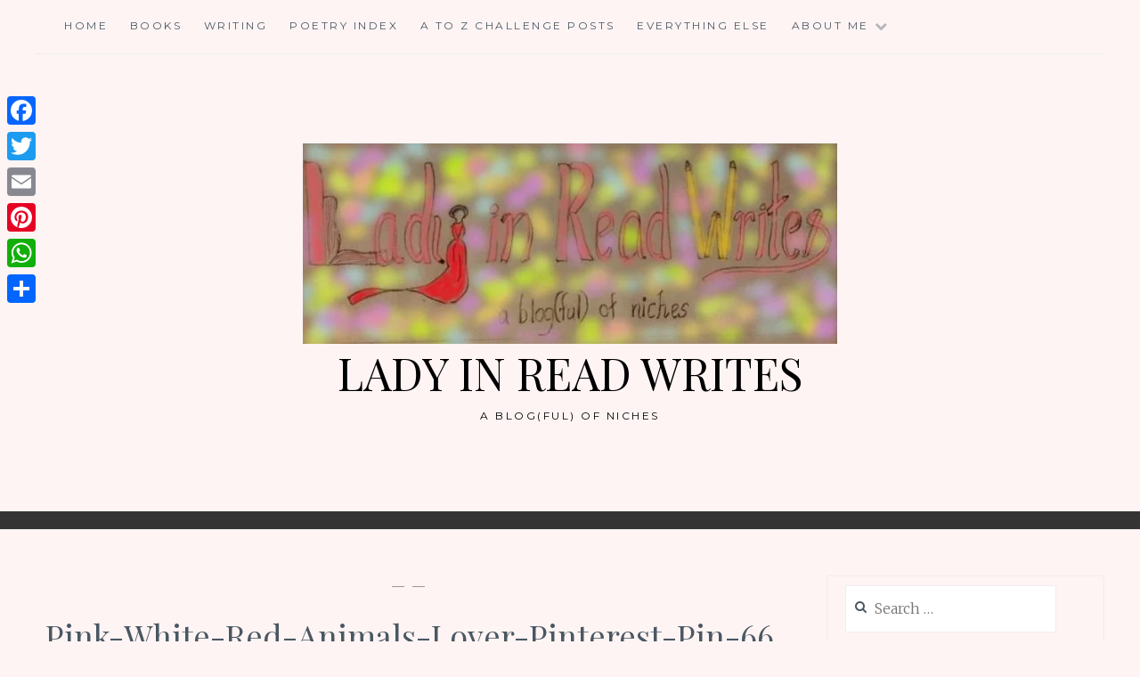

--- FILE ---
content_type: text/html; charset=UTF-8
request_url: https://www.ladyinreadwrites.com/five-wonderful-artsy-books-to-gift-now-and-later-more/pink-white-red-animals-lover-pinterest-pin-66/
body_size: 23733
content:
<!DOCTYPE html>
<html lang="en-US">
<head>
<meta charset="UTF-8">
<meta name="viewport" content="width=device-width, initial-scale=1">
<link rel="profile" href="https://gmpg.org/xfn/11">
<link rel="pingback" href="https://www.ladyinreadwrites.com/xmlrpc.php">

<link rel="dns-prefetch" href="//cdn.hu-manity.co" />
		<!-- Cookie Compliance -->
		<script type="text/javascript">var huOptions = {"appID":"wwwladyinreadwritescom-18415c8","currentLanguage":"en","blocking":false,"globalCookie":false,"isAdmin":false,"privacyConsent":true,"forms":[]};</script>
		<script type="text/javascript" src="https://cdn.hu-manity.co/hu-banner.min.js"></script><meta name='robots' content='index, follow, max-image-preview:large, max-snippet:-1, max-video-preview:-1' />

<!-- Open Graph Meta Tags generated by MashShare 4.0.47 - https://mashshare.net -->
<meta property="og:type" content="article" /> 
<meta property="og:title" content="Pink-White-Red-Animals-Lover-Pinterest-Pin-66" />
<meta property="og:image" content="https://www.ladyinreadwrites.com/wp-content/uploads/2023/11/Pink-White-Red-Animals-Lover-Pinterest-Pin-66.jpg" />
<meta property="og:url" content="https://www.ladyinreadwrites.com/five-wonderful-artsy-books-to-gift-now-and-later-more/pink-white-red-animals-lover-pinterest-pin-66/" />
<meta property="og:site_name" content="Lady In Read Writes" />
<meta property="article:author" content="https://www.facebook.com/LadyInReadWrites" />
<meta property="article:publisher" content="https://www.facebook.com/LadyInReadWrites/" />
<meta property="article:published_time" content="2023-11-11T21:50:18-08:00" />
<meta property="article:modified_time" content="2023-11-11T21:50:18-08:00" />
<meta property="og:updated_time" content="2023-11-11T21:50:18-08:00" />
<!-- Open Graph Meta Tags generated by MashShare 4.0.47 - https://www.mashshare.net -->
<!-- Twitter Card generated by MashShare 4.0.47 - https://www.mashshare.net -->
<meta property="og:image:width" content="1000" />
<meta property="og:image:height" content="1500" />
<meta name="twitter:card" content="summary_large_image">
<meta name="twitter:title" content="Pink-White-Red-Animals-Lover-Pinterest-Pin-66">
<meta name="twitter:description" content="">
<meta name="twitter:image" content="https://www.ladyinreadwrites.com/wp-content/uploads/2023/11/Pink-White-Red-Animals-Lover-Pinterest-Pin-66.jpg">
<meta name="twitter:site" content="@LadyInReadvt">
<meta name="twitter:creator" content="@https://twitter.com/LadyInReadvt">
<!-- Twitter Card generated by MashShare 4.0.47 - https://www.mashshare.net -->


	<!-- This site is optimized with the Yoast SEO plugin v25.5 - https://yoast.com/wordpress/plugins/seo/ -->
	<title>Pink-White-Red-Animals-Lover-Pinterest-Pin-66 - Lady In Read Writes</title>
	<link rel="canonical" href="https://www.ladyinreadwrites.com/five-wonderful-artsy-books-to-gift-now-and-later-more/pink-white-red-animals-lover-pinterest-pin-66/" />
	<meta property="og:locale" content="en_US" />
	<meta property="og:type" content="article" />
	<meta property="og:title" content="Pink-White-Red-Animals-Lover-Pinterest-Pin-66 - Lady In Read Writes" />
	<meta property="og:url" content="https://www.ladyinreadwrites.com/five-wonderful-artsy-books-to-gift-now-and-later-more/pink-white-red-animals-lover-pinterest-pin-66/" />
	<meta property="og:site_name" content="Lady In Read Writes" />
	<meta property="article:publisher" content="https://www.facebook.com/LadyInReadWrites" />
	<meta property="og:image" content="https://www.ladyinreadwrites.com/five-wonderful-artsy-books-to-gift-now-and-later-more/pink-white-red-animals-lover-pinterest-pin-66" />
	<meta property="og:image:width" content="1" />
	<meta property="og:image:height" content="1" />
	<meta property="og:image:type" content="image/jpeg" />
	<meta name="twitter:card" content="summary_large_image" />
	<meta name="twitter:site" content="@LadyInReadvt" />
	<script type="application/ld+json" class="yoast-schema-graph">{"@context":"https://schema.org","@graph":[{"@type":"WebPage","@id":"https://www.ladyinreadwrites.com/five-wonderful-artsy-books-to-gift-now-and-later-more/pink-white-red-animals-lover-pinterest-pin-66/","url":"https://www.ladyinreadwrites.com/five-wonderful-artsy-books-to-gift-now-and-later-more/pink-white-red-animals-lover-pinterest-pin-66/","name":"Pink-White-Red-Animals-Lover-Pinterest-Pin-66 - Lady In Read Writes","isPartOf":{"@id":"https://www.ladyinreadwrites.com/#website"},"primaryImageOfPage":{"@id":"https://www.ladyinreadwrites.com/five-wonderful-artsy-books-to-gift-now-and-later-more/pink-white-red-animals-lover-pinterest-pin-66/#primaryimage"},"image":{"@id":"https://www.ladyinreadwrites.com/five-wonderful-artsy-books-to-gift-now-and-later-more/pink-white-red-animals-lover-pinterest-pin-66/#primaryimage"},"thumbnailUrl":"https://i0.wp.com/www.ladyinreadwrites.com/wp-content/uploads/2023/11/Pink-White-Red-Animals-Lover-Pinterest-Pin-66.jpg?fit=1000%2C1500&ssl=1","datePublished":"2023-11-12T05:50:18+00:00","breadcrumb":{"@id":"https://www.ladyinreadwrites.com/five-wonderful-artsy-books-to-gift-now-and-later-more/pink-white-red-animals-lover-pinterest-pin-66/#breadcrumb"},"inLanguage":"en-US","potentialAction":[{"@type":"ReadAction","target":["https://www.ladyinreadwrites.com/five-wonderful-artsy-books-to-gift-now-and-later-more/pink-white-red-animals-lover-pinterest-pin-66/"]}]},{"@type":"ImageObject","inLanguage":"en-US","@id":"https://www.ladyinreadwrites.com/five-wonderful-artsy-books-to-gift-now-and-later-more/pink-white-red-animals-lover-pinterest-pin-66/#primaryimage","url":"https://i0.wp.com/www.ladyinreadwrites.com/wp-content/uploads/2023/11/Pink-White-Red-Animals-Lover-Pinterest-Pin-66.jpg?fit=1000%2C1500&ssl=1","contentUrl":"https://i0.wp.com/www.ladyinreadwrites.com/wp-content/uploads/2023/11/Pink-White-Red-Animals-Lover-Pinterest-Pin-66.jpg?fit=1000%2C1500&ssl=1"},{"@type":"BreadcrumbList","@id":"https://www.ladyinreadwrites.com/five-wonderful-artsy-books-to-gift-now-and-later-more/pink-white-red-animals-lover-pinterest-pin-66/#breadcrumb","itemListElement":[{"@type":"ListItem","position":1,"name":"Home","item":"https://www.ladyinreadwrites.com/"},{"@type":"ListItem","position":2,"name":"Five Wonderful Artsy Books to Gift Now and Later + More","item":"https://www.ladyinreadwrites.com/five-wonderful-artsy-books-to-gift-now-and-later-more/"},{"@type":"ListItem","position":3,"name":"Pink-White-Red-Animals-Lover-Pinterest-Pin-66"}]},{"@type":"WebSite","@id":"https://www.ladyinreadwrites.com/#website","url":"https://www.ladyinreadwrites.com/","name":"Lady In Read Writes","description":"A Blog(ful) Of Niches","publisher":{"@id":"https://www.ladyinreadwrites.com/#/schema/person/479b97e5ad3799490eb8335e31d19eb2"},"potentialAction":[{"@type":"SearchAction","target":{"@type":"EntryPoint","urlTemplate":"https://www.ladyinreadwrites.com/?s={search_term_string}"},"query-input":{"@type":"PropertyValueSpecification","valueRequired":true,"valueName":"search_term_string"}}],"inLanguage":"en-US"},{"@type":["Person","Organization"],"@id":"https://www.ladyinreadwrites.com/#/schema/person/479b97e5ad3799490eb8335e31d19eb2","name":"Lady In Read","image":{"@type":"ImageObject","inLanguage":"en-US","@id":"https://www.ladyinreadwrites.com/#/schema/person/image/","url":"https://i0.wp.com/www.ladyinreadwrites.com/wp-content/uploads/2018/05/cropped-IMG_E8211_1-e1525927492462-3.jpg?fit=600%2C225&ssl=1","contentUrl":"https://i0.wp.com/www.ladyinreadwrites.com/wp-content/uploads/2018/05/cropped-IMG_E8211_1-e1525927492462-3.jpg?fit=600%2C225&ssl=1","width":600,"height":225,"caption":"Lady In Read"},"logo":{"@id":"https://www.ladyinreadwrites.com/#/schema/person/image/"},"sameAs":["https://www.ladyinreadwrites.com/","https://www.facebook.com/LadyInReadWrites","https://www.instagram.com/ladyinreadwrites/","https://www.pinterest.com/ladyinread/","https://x.com/https://twitter.com/LadyInReadvt"]}]}</script>
	<!-- / Yoast SEO plugin. -->


<link rel='dns-prefetch' href='//static.addtoany.com' />
<link rel='dns-prefetch' href='//secure.gravatar.com' />
<link rel='dns-prefetch' href='//scripts.scriptwrapper.com' />
<link rel='dns-prefetch' href='//stats.wp.com' />
<link rel='dns-prefetch' href='//fonts.googleapis.com' />
<link rel='dns-prefetch' href='//v0.wordpress.com' />
<link rel='dns-prefetch' href='//i0.wp.com' />
<link rel="alternate" type="application/rss+xml" title="Lady In Read Writes &raquo; Feed" href="https://www.ladyinreadwrites.com/feed/" />
<link rel="alternate" type="application/rss+xml" title="Lady In Read Writes &raquo; Comments Feed" href="https://www.ladyinreadwrites.com/comments/feed/" />
<link rel="alternate" type="application/rss+xml" title="Lady In Read Writes &raquo; Pink-White-Red-Animals-Lover-Pinterest-Pin-66 Comments Feed" href="https://www.ladyinreadwrites.com/five-wonderful-artsy-books-to-gift-now-and-later-more/pink-white-red-animals-lover-pinterest-pin-66/feed/" />
<link rel="alternate" type="application/rss+xml" title="Lady In Read Writes &raquo; Stories Feed" href="https://www.ladyinreadwrites.com/web-stories/feed/">		<!-- This site uses the Google Analytics by MonsterInsights plugin v9.11.1 - Using Analytics tracking - https://www.monsterinsights.com/ -->
							<script src="//www.googletagmanager.com/gtag/js?id=G-1R9YDB0QX1"  data-cfasync="false" data-wpfc-render="false" type="text/javascript" async></script>
			<script data-cfasync="false" data-wpfc-render="false" type="text/javascript">
				var mi_version = '9.11.1';
				var mi_track_user = true;
				var mi_no_track_reason = '';
								var MonsterInsightsDefaultLocations = {"page_location":"https:\/\/www.ladyinreadwrites.com\/five-wonderful-artsy-books-to-gift-now-and-later-more\/pink-white-red-animals-lover-pinterest-pin-66\/"};
								if ( typeof MonsterInsightsPrivacyGuardFilter === 'function' ) {
					var MonsterInsightsLocations = (typeof MonsterInsightsExcludeQuery === 'object') ? MonsterInsightsPrivacyGuardFilter( MonsterInsightsExcludeQuery ) : MonsterInsightsPrivacyGuardFilter( MonsterInsightsDefaultLocations );
				} else {
					var MonsterInsightsLocations = (typeof MonsterInsightsExcludeQuery === 'object') ? MonsterInsightsExcludeQuery : MonsterInsightsDefaultLocations;
				}

								var disableStrs = [
										'ga-disable-G-1R9YDB0QX1',
									];

				/* Function to detect opted out users */
				function __gtagTrackerIsOptedOut() {
					for (var index = 0; index < disableStrs.length; index++) {
						if (document.cookie.indexOf(disableStrs[index] + '=true') > -1) {
							return true;
						}
					}

					return false;
				}

				/* Disable tracking if the opt-out cookie exists. */
				if (__gtagTrackerIsOptedOut()) {
					for (var index = 0; index < disableStrs.length; index++) {
						window[disableStrs[index]] = true;
					}
				}

				/* Opt-out function */
				function __gtagTrackerOptout() {
					for (var index = 0; index < disableStrs.length; index++) {
						document.cookie = disableStrs[index] + '=true; expires=Thu, 31 Dec 2099 23:59:59 UTC; path=/';
						window[disableStrs[index]] = true;
					}
				}

				if ('undefined' === typeof gaOptout) {
					function gaOptout() {
						__gtagTrackerOptout();
					}
				}
								window.dataLayer = window.dataLayer || [];

				window.MonsterInsightsDualTracker = {
					helpers: {},
					trackers: {},
				};
				if (mi_track_user) {
					function __gtagDataLayer() {
						dataLayer.push(arguments);
					}

					function __gtagTracker(type, name, parameters) {
						if (!parameters) {
							parameters = {};
						}

						if (parameters.send_to) {
							__gtagDataLayer.apply(null, arguments);
							return;
						}

						if (type === 'event') {
														parameters.send_to = monsterinsights_frontend.v4_id;
							var hookName = name;
							if (typeof parameters['event_category'] !== 'undefined') {
								hookName = parameters['event_category'] + ':' + name;
							}

							if (typeof MonsterInsightsDualTracker.trackers[hookName] !== 'undefined') {
								MonsterInsightsDualTracker.trackers[hookName](parameters);
							} else {
								__gtagDataLayer('event', name, parameters);
							}
							
						} else {
							__gtagDataLayer.apply(null, arguments);
						}
					}

					__gtagTracker('js', new Date());
					__gtagTracker('set', {
						'developer_id.dZGIzZG': true,
											});
					if ( MonsterInsightsLocations.page_location ) {
						__gtagTracker('set', MonsterInsightsLocations);
					}
										__gtagTracker('config', 'G-1R9YDB0QX1', {"forceSSL":"true"} );
										window.gtag = __gtagTracker;										(function () {
						/* https://developers.google.com/analytics/devguides/collection/analyticsjs/ */
						/* ga and __gaTracker compatibility shim. */
						var noopfn = function () {
							return null;
						};
						var newtracker = function () {
							return new Tracker();
						};
						var Tracker = function () {
							return null;
						};
						var p = Tracker.prototype;
						p.get = noopfn;
						p.set = noopfn;
						p.send = function () {
							var args = Array.prototype.slice.call(arguments);
							args.unshift('send');
							__gaTracker.apply(null, args);
						};
						var __gaTracker = function () {
							var len = arguments.length;
							if (len === 0) {
								return;
							}
							var f = arguments[len - 1];
							if (typeof f !== 'object' || f === null || typeof f.hitCallback !== 'function') {
								if ('send' === arguments[0]) {
									var hitConverted, hitObject = false, action;
									if ('event' === arguments[1]) {
										if ('undefined' !== typeof arguments[3]) {
											hitObject = {
												'eventAction': arguments[3],
												'eventCategory': arguments[2],
												'eventLabel': arguments[4],
												'value': arguments[5] ? arguments[5] : 1,
											}
										}
									}
									if ('pageview' === arguments[1]) {
										if ('undefined' !== typeof arguments[2]) {
											hitObject = {
												'eventAction': 'page_view',
												'page_path': arguments[2],
											}
										}
									}
									if (typeof arguments[2] === 'object') {
										hitObject = arguments[2];
									}
									if (typeof arguments[5] === 'object') {
										Object.assign(hitObject, arguments[5]);
									}
									if ('undefined' !== typeof arguments[1].hitType) {
										hitObject = arguments[1];
										if ('pageview' === hitObject.hitType) {
											hitObject.eventAction = 'page_view';
										}
									}
									if (hitObject) {
										action = 'timing' === arguments[1].hitType ? 'timing_complete' : hitObject.eventAction;
										hitConverted = mapArgs(hitObject);
										__gtagTracker('event', action, hitConverted);
									}
								}
								return;
							}

							function mapArgs(args) {
								var arg, hit = {};
								var gaMap = {
									'eventCategory': 'event_category',
									'eventAction': 'event_action',
									'eventLabel': 'event_label',
									'eventValue': 'event_value',
									'nonInteraction': 'non_interaction',
									'timingCategory': 'event_category',
									'timingVar': 'name',
									'timingValue': 'value',
									'timingLabel': 'event_label',
									'page': 'page_path',
									'location': 'page_location',
									'title': 'page_title',
									'referrer' : 'page_referrer',
								};
								for (arg in args) {
																		if (!(!args.hasOwnProperty(arg) || !gaMap.hasOwnProperty(arg))) {
										hit[gaMap[arg]] = args[arg];
									} else {
										hit[arg] = args[arg];
									}
								}
								return hit;
							}

							try {
								f.hitCallback();
							} catch (ex) {
							}
						};
						__gaTracker.create = newtracker;
						__gaTracker.getByName = newtracker;
						__gaTracker.getAll = function () {
							return [];
						};
						__gaTracker.remove = noopfn;
						__gaTracker.loaded = true;
						window['__gaTracker'] = __gaTracker;
					})();
									} else {
										console.log("");
					(function () {
						function __gtagTracker() {
							return null;
						}

						window['__gtagTracker'] = __gtagTracker;
						window['gtag'] = __gtagTracker;
					})();
									}
			</script>
							<!-- / Google Analytics by MonsterInsights -->
		<script type="text/javascript">
/* <![CDATA[ */
window._wpemojiSettings = {"baseUrl":"https:\/\/s.w.org\/images\/core\/emoji\/15.0.3\/72x72\/","ext":".png","svgUrl":"https:\/\/s.w.org\/images\/core\/emoji\/15.0.3\/svg\/","svgExt":".svg","source":{"concatemoji":"https:\/\/www.ladyinreadwrites.com\/wp-includes\/js\/wp-emoji-release.min.js?ver=6.6.4"}};
/*! This file is auto-generated */
!function(i,n){var o,s,e;function c(e){try{var t={supportTests:e,timestamp:(new Date).valueOf()};sessionStorage.setItem(o,JSON.stringify(t))}catch(e){}}function p(e,t,n){e.clearRect(0,0,e.canvas.width,e.canvas.height),e.fillText(t,0,0);var t=new Uint32Array(e.getImageData(0,0,e.canvas.width,e.canvas.height).data),r=(e.clearRect(0,0,e.canvas.width,e.canvas.height),e.fillText(n,0,0),new Uint32Array(e.getImageData(0,0,e.canvas.width,e.canvas.height).data));return t.every(function(e,t){return e===r[t]})}function u(e,t,n){switch(t){case"flag":return n(e,"\ud83c\udff3\ufe0f\u200d\u26a7\ufe0f","\ud83c\udff3\ufe0f\u200b\u26a7\ufe0f")?!1:!n(e,"\ud83c\uddfa\ud83c\uddf3","\ud83c\uddfa\u200b\ud83c\uddf3")&&!n(e,"\ud83c\udff4\udb40\udc67\udb40\udc62\udb40\udc65\udb40\udc6e\udb40\udc67\udb40\udc7f","\ud83c\udff4\u200b\udb40\udc67\u200b\udb40\udc62\u200b\udb40\udc65\u200b\udb40\udc6e\u200b\udb40\udc67\u200b\udb40\udc7f");case"emoji":return!n(e,"\ud83d\udc26\u200d\u2b1b","\ud83d\udc26\u200b\u2b1b")}return!1}function f(e,t,n){var r="undefined"!=typeof WorkerGlobalScope&&self instanceof WorkerGlobalScope?new OffscreenCanvas(300,150):i.createElement("canvas"),a=r.getContext("2d",{willReadFrequently:!0}),o=(a.textBaseline="top",a.font="600 32px Arial",{});return e.forEach(function(e){o[e]=t(a,e,n)}),o}function t(e){var t=i.createElement("script");t.src=e,t.defer=!0,i.head.appendChild(t)}"undefined"!=typeof Promise&&(o="wpEmojiSettingsSupports",s=["flag","emoji"],n.supports={everything:!0,everythingExceptFlag:!0},e=new Promise(function(e){i.addEventListener("DOMContentLoaded",e,{once:!0})}),new Promise(function(t){var n=function(){try{var e=JSON.parse(sessionStorage.getItem(o));if("object"==typeof e&&"number"==typeof e.timestamp&&(new Date).valueOf()<e.timestamp+604800&&"object"==typeof e.supportTests)return e.supportTests}catch(e){}return null}();if(!n){if("undefined"!=typeof Worker&&"undefined"!=typeof OffscreenCanvas&&"undefined"!=typeof URL&&URL.createObjectURL&&"undefined"!=typeof Blob)try{var e="postMessage("+f.toString()+"("+[JSON.stringify(s),u.toString(),p.toString()].join(",")+"));",r=new Blob([e],{type:"text/javascript"}),a=new Worker(URL.createObjectURL(r),{name:"wpTestEmojiSupports"});return void(a.onmessage=function(e){c(n=e.data),a.terminate(),t(n)})}catch(e){}c(n=f(s,u,p))}t(n)}).then(function(e){for(var t in e)n.supports[t]=e[t],n.supports.everything=n.supports.everything&&n.supports[t],"flag"!==t&&(n.supports.everythingExceptFlag=n.supports.everythingExceptFlag&&n.supports[t]);n.supports.everythingExceptFlag=n.supports.everythingExceptFlag&&!n.supports.flag,n.DOMReady=!1,n.readyCallback=function(){n.DOMReady=!0}}).then(function(){return e}).then(function(){var e;n.supports.everything||(n.readyCallback(),(e=n.source||{}).concatemoji?t(e.concatemoji):e.wpemoji&&e.twemoji&&(t(e.twemoji),t(e.wpemoji)))}))}((window,document),window._wpemojiSettings);
/* ]]> */
</script>
<style id='wp-emoji-styles-inline-css' type='text/css'>

	img.wp-smiley, img.emoji {
		display: inline !important;
		border: none !important;
		box-shadow: none !important;
		height: 1em !important;
		width: 1em !important;
		margin: 0 0.07em !important;
		vertical-align: -0.1em !important;
		background: none !important;
		padding: 0 !important;
	}
</style>
<link rel='stylesheet' id='wp-block-library-css' href='https://www.ladyinreadwrites.com/wp-includes/css/dist/block-library/style.min.css?ver=6.6.4' type='text/css' media='all' />
<style id='wp-block-library-inline-css' type='text/css'>
.has-text-align-justify{text-align:justify;}
</style>
<style id='qsm-quiz-style-inline-css' type='text/css'>


</style>
<style id='auto-amazon-links-unit-style-inline-css' type='text/css'>
.aal-gutenberg-preview{max-height:400px;overflow:auto}

</style>
<link rel='stylesheet' id='mediaelement-css' href='https://www.ladyinreadwrites.com/wp-includes/js/mediaelement/mediaelementplayer-legacy.min.css?ver=4.2.17' type='text/css' media='all' />
<link rel='stylesheet' id='wp-mediaelement-css' href='https://www.ladyinreadwrites.com/wp-includes/js/mediaelement/wp-mediaelement.min.css?ver=6.6.4' type='text/css' media='all' />
<style id='classic-theme-styles-inline-css' type='text/css'>
/*! This file is auto-generated */
.wp-block-button__link{color:#fff;background-color:#32373c;border-radius:9999px;box-shadow:none;text-decoration:none;padding:calc(.667em + 2px) calc(1.333em + 2px);font-size:1.125em}.wp-block-file__button{background:#32373c;color:#fff;text-decoration:none}
</style>
<style id='global-styles-inline-css' type='text/css'>
:root{--wp--preset--aspect-ratio--square: 1;--wp--preset--aspect-ratio--4-3: 4/3;--wp--preset--aspect-ratio--3-4: 3/4;--wp--preset--aspect-ratio--3-2: 3/2;--wp--preset--aspect-ratio--2-3: 2/3;--wp--preset--aspect-ratio--16-9: 16/9;--wp--preset--aspect-ratio--9-16: 9/16;--wp--preset--color--black: #000000;--wp--preset--color--cyan-bluish-gray: #abb8c3;--wp--preset--color--white: #ffffff;--wp--preset--color--pale-pink: #f78da7;--wp--preset--color--vivid-red: #cf2e2e;--wp--preset--color--luminous-vivid-orange: #ff6900;--wp--preset--color--luminous-vivid-amber: #fcb900;--wp--preset--color--light-green-cyan: #7bdcb5;--wp--preset--color--vivid-green-cyan: #00d084;--wp--preset--color--pale-cyan-blue: #8ed1fc;--wp--preset--color--vivid-cyan-blue: #0693e3;--wp--preset--color--vivid-purple: #9b51e0;--wp--preset--gradient--vivid-cyan-blue-to-vivid-purple: linear-gradient(135deg,rgba(6,147,227,1) 0%,rgb(155,81,224) 100%);--wp--preset--gradient--light-green-cyan-to-vivid-green-cyan: linear-gradient(135deg,rgb(122,220,180) 0%,rgb(0,208,130) 100%);--wp--preset--gradient--luminous-vivid-amber-to-luminous-vivid-orange: linear-gradient(135deg,rgba(252,185,0,1) 0%,rgba(255,105,0,1) 100%);--wp--preset--gradient--luminous-vivid-orange-to-vivid-red: linear-gradient(135deg,rgba(255,105,0,1) 0%,rgb(207,46,46) 100%);--wp--preset--gradient--very-light-gray-to-cyan-bluish-gray: linear-gradient(135deg,rgb(238,238,238) 0%,rgb(169,184,195) 100%);--wp--preset--gradient--cool-to-warm-spectrum: linear-gradient(135deg,rgb(74,234,220) 0%,rgb(151,120,209) 20%,rgb(207,42,186) 40%,rgb(238,44,130) 60%,rgb(251,105,98) 80%,rgb(254,248,76) 100%);--wp--preset--gradient--blush-light-purple: linear-gradient(135deg,rgb(255,206,236) 0%,rgb(152,150,240) 100%);--wp--preset--gradient--blush-bordeaux: linear-gradient(135deg,rgb(254,205,165) 0%,rgb(254,45,45) 50%,rgb(107,0,62) 100%);--wp--preset--gradient--luminous-dusk: linear-gradient(135deg,rgb(255,203,112) 0%,rgb(199,81,192) 50%,rgb(65,88,208) 100%);--wp--preset--gradient--pale-ocean: linear-gradient(135deg,rgb(255,245,203) 0%,rgb(182,227,212) 50%,rgb(51,167,181) 100%);--wp--preset--gradient--electric-grass: linear-gradient(135deg,rgb(202,248,128) 0%,rgb(113,206,126) 100%);--wp--preset--gradient--midnight: linear-gradient(135deg,rgb(2,3,129) 0%,rgb(40,116,252) 100%);--wp--preset--font-size--small: 13px;--wp--preset--font-size--medium: 20px;--wp--preset--font-size--large: 36px;--wp--preset--font-size--x-large: 42px;--wp--preset--spacing--20: 0.44rem;--wp--preset--spacing--30: 0.67rem;--wp--preset--spacing--40: 1rem;--wp--preset--spacing--50: 1.5rem;--wp--preset--spacing--60: 2.25rem;--wp--preset--spacing--70: 3.38rem;--wp--preset--spacing--80: 5.06rem;--wp--preset--shadow--natural: 6px 6px 9px rgba(0, 0, 0, 0.2);--wp--preset--shadow--deep: 12px 12px 50px rgba(0, 0, 0, 0.4);--wp--preset--shadow--sharp: 6px 6px 0px rgba(0, 0, 0, 0.2);--wp--preset--shadow--outlined: 6px 6px 0px -3px rgba(255, 255, 255, 1), 6px 6px rgba(0, 0, 0, 1);--wp--preset--shadow--crisp: 6px 6px 0px rgba(0, 0, 0, 1);}:where(.is-layout-flex){gap: 0.5em;}:where(.is-layout-grid){gap: 0.5em;}body .is-layout-flex{display: flex;}.is-layout-flex{flex-wrap: wrap;align-items: center;}.is-layout-flex > :is(*, div){margin: 0;}body .is-layout-grid{display: grid;}.is-layout-grid > :is(*, div){margin: 0;}:where(.wp-block-columns.is-layout-flex){gap: 2em;}:where(.wp-block-columns.is-layout-grid){gap: 2em;}:where(.wp-block-post-template.is-layout-flex){gap: 1.25em;}:where(.wp-block-post-template.is-layout-grid){gap: 1.25em;}.has-black-color{color: var(--wp--preset--color--black) !important;}.has-cyan-bluish-gray-color{color: var(--wp--preset--color--cyan-bluish-gray) !important;}.has-white-color{color: var(--wp--preset--color--white) !important;}.has-pale-pink-color{color: var(--wp--preset--color--pale-pink) !important;}.has-vivid-red-color{color: var(--wp--preset--color--vivid-red) !important;}.has-luminous-vivid-orange-color{color: var(--wp--preset--color--luminous-vivid-orange) !important;}.has-luminous-vivid-amber-color{color: var(--wp--preset--color--luminous-vivid-amber) !important;}.has-light-green-cyan-color{color: var(--wp--preset--color--light-green-cyan) !important;}.has-vivid-green-cyan-color{color: var(--wp--preset--color--vivid-green-cyan) !important;}.has-pale-cyan-blue-color{color: var(--wp--preset--color--pale-cyan-blue) !important;}.has-vivid-cyan-blue-color{color: var(--wp--preset--color--vivid-cyan-blue) !important;}.has-vivid-purple-color{color: var(--wp--preset--color--vivid-purple) !important;}.has-black-background-color{background-color: var(--wp--preset--color--black) !important;}.has-cyan-bluish-gray-background-color{background-color: var(--wp--preset--color--cyan-bluish-gray) !important;}.has-white-background-color{background-color: var(--wp--preset--color--white) !important;}.has-pale-pink-background-color{background-color: var(--wp--preset--color--pale-pink) !important;}.has-vivid-red-background-color{background-color: var(--wp--preset--color--vivid-red) !important;}.has-luminous-vivid-orange-background-color{background-color: var(--wp--preset--color--luminous-vivid-orange) !important;}.has-luminous-vivid-amber-background-color{background-color: var(--wp--preset--color--luminous-vivid-amber) !important;}.has-light-green-cyan-background-color{background-color: var(--wp--preset--color--light-green-cyan) !important;}.has-vivid-green-cyan-background-color{background-color: var(--wp--preset--color--vivid-green-cyan) !important;}.has-pale-cyan-blue-background-color{background-color: var(--wp--preset--color--pale-cyan-blue) !important;}.has-vivid-cyan-blue-background-color{background-color: var(--wp--preset--color--vivid-cyan-blue) !important;}.has-vivid-purple-background-color{background-color: var(--wp--preset--color--vivid-purple) !important;}.has-black-border-color{border-color: var(--wp--preset--color--black) !important;}.has-cyan-bluish-gray-border-color{border-color: var(--wp--preset--color--cyan-bluish-gray) !important;}.has-white-border-color{border-color: var(--wp--preset--color--white) !important;}.has-pale-pink-border-color{border-color: var(--wp--preset--color--pale-pink) !important;}.has-vivid-red-border-color{border-color: var(--wp--preset--color--vivid-red) !important;}.has-luminous-vivid-orange-border-color{border-color: var(--wp--preset--color--luminous-vivid-orange) !important;}.has-luminous-vivid-amber-border-color{border-color: var(--wp--preset--color--luminous-vivid-amber) !important;}.has-light-green-cyan-border-color{border-color: var(--wp--preset--color--light-green-cyan) !important;}.has-vivid-green-cyan-border-color{border-color: var(--wp--preset--color--vivid-green-cyan) !important;}.has-pale-cyan-blue-border-color{border-color: var(--wp--preset--color--pale-cyan-blue) !important;}.has-vivid-cyan-blue-border-color{border-color: var(--wp--preset--color--vivid-cyan-blue) !important;}.has-vivid-purple-border-color{border-color: var(--wp--preset--color--vivid-purple) !important;}.has-vivid-cyan-blue-to-vivid-purple-gradient-background{background: var(--wp--preset--gradient--vivid-cyan-blue-to-vivid-purple) !important;}.has-light-green-cyan-to-vivid-green-cyan-gradient-background{background: var(--wp--preset--gradient--light-green-cyan-to-vivid-green-cyan) !important;}.has-luminous-vivid-amber-to-luminous-vivid-orange-gradient-background{background: var(--wp--preset--gradient--luminous-vivid-amber-to-luminous-vivid-orange) !important;}.has-luminous-vivid-orange-to-vivid-red-gradient-background{background: var(--wp--preset--gradient--luminous-vivid-orange-to-vivid-red) !important;}.has-very-light-gray-to-cyan-bluish-gray-gradient-background{background: var(--wp--preset--gradient--very-light-gray-to-cyan-bluish-gray) !important;}.has-cool-to-warm-spectrum-gradient-background{background: var(--wp--preset--gradient--cool-to-warm-spectrum) !important;}.has-blush-light-purple-gradient-background{background: var(--wp--preset--gradient--blush-light-purple) !important;}.has-blush-bordeaux-gradient-background{background: var(--wp--preset--gradient--blush-bordeaux) !important;}.has-luminous-dusk-gradient-background{background: var(--wp--preset--gradient--luminous-dusk) !important;}.has-pale-ocean-gradient-background{background: var(--wp--preset--gradient--pale-ocean) !important;}.has-electric-grass-gradient-background{background: var(--wp--preset--gradient--electric-grass) !important;}.has-midnight-gradient-background{background: var(--wp--preset--gradient--midnight) !important;}.has-small-font-size{font-size: var(--wp--preset--font-size--small) !important;}.has-medium-font-size{font-size: var(--wp--preset--font-size--medium) !important;}.has-large-font-size{font-size: var(--wp--preset--font-size--large) !important;}.has-x-large-font-size{font-size: var(--wp--preset--font-size--x-large) !important;}
:where(.wp-block-post-template.is-layout-flex){gap: 1.25em;}:where(.wp-block-post-template.is-layout-grid){gap: 1.25em;}
:where(.wp-block-columns.is-layout-flex){gap: 2em;}:where(.wp-block-columns.is-layout-grid){gap: 2em;}
:root :where(.wp-block-pullquote){font-size: 1.5em;line-height: 1.6;}
</style>
<link rel='stylesheet' id='contact-form-7-css' href='https://www.ladyinreadwrites.com/wp-content/plugins/contact-form-7/includes/css/styles.css?ver=5.9.8' type='text/css' media='all' />
<link rel='stylesheet' id='mashsb-styles-css' href='https://www.ladyinreadwrites.com/wp-content/plugins/mashsharer/assets/css/mashsb.min.css?ver=4.0.47' type='text/css' media='all' />
<style id='mashsb-styles-inline-css' type='text/css'>
.mashsb-count {color:#cccccc;}@media only screen and (min-width:568px){.mashsb-buttons a {min-width: 177px;}}
</style>
<link rel='stylesheet' id='amazon-auto-links-_common-css' href='https://www.ladyinreadwrites.com/wp-content/plugins/amazon-auto-links/template/_common/style.min.css?ver=5.4.3' type='text/css' media='all' />
<link rel='stylesheet' id='amazon-auto-links-list-css' href='https://www.ladyinreadwrites.com/wp-content/plugins/amazon-auto-links/template/list/style.min.css?ver=1.4.1' type='text/css' media='all' />
<link rel='stylesheet' id='anissa-style-css' href='https://www.ladyinreadwrites.com/wp-content/themes/anissa/style.css?ver=6.6.4' type='text/css' media='all' />
<link rel='stylesheet' id='anissa-fonts-css' href='https://fonts.googleapis.com/css?family=Playfair+Display%3A400%2C700%7CMontserrat%3A400%2C700%7CMerriweather%3A400%2C300%2C700&#038;subset=latin%2Clatin-ext' type='text/css' media='all' />
<link rel='stylesheet' id='anissa-fontawesome-css' href='https://www.ladyinreadwrites.com/wp-content/themes/anissa/fonts/font-awesome.css?ver=4.3.0' type='text/css' media='all' />
<link rel='stylesheet' id='newsletter-css' href='https://www.ladyinreadwrites.com/wp-content/plugins/newsletter/style.css?ver=9.1.0' type='text/css' media='all' />
<link rel='stylesheet' id='dashicons-css' href='https://www.ladyinreadwrites.com/wp-includes/css/dashicons.min.css?ver=6.6.4' type='text/css' media='all' />
<link rel='stylesheet' id='wp-pointer-css' href='https://www.ladyinreadwrites.com/wp-includes/css/wp-pointer.min.css?ver=6.6.4' type='text/css' media='all' />
<link rel='stylesheet' id='addtoany-css' href='https://www.ladyinreadwrites.com/wp-content/plugins/add-to-any/addtoany.min.css?ver=1.16' type='text/css' media='all' />
<style id='addtoany-inline-css' type='text/css'>
@media screen and (min-width:981px){
.a2a_floating_style.a2a_default_style{display:none;}
}
</style>
<link rel='stylesheet' id='wpgdprc-front-css-css' href='https://www.ladyinreadwrites.com/wp-content/plugins/wp-gdpr-compliance/Assets/css/front.css?ver=1727591009' type='text/css' media='all' />
<style id='wpgdprc-front-css-inline-css' type='text/css'>
:root{--wp-gdpr--bar--background-color: #000000;--wp-gdpr--bar--color: #ffffff;--wp-gdpr--button--background-color: #000000;--wp-gdpr--button--background-color--darken: #000000;--wp-gdpr--button--color: #ffffff;}
</style>
<link rel='stylesheet' id='jetpack_css-css' href='https://www.ladyinreadwrites.com/wp-content/plugins/jetpack/css/jetpack.css?ver=12.8.2' type='text/css' media='all' />
<script type="text/javascript" src="https://www.ladyinreadwrites.com/wp-includes/js/jquery/jquery.min.js?ver=3.7.1" id="jquery-core-js"></script>
<script type="text/javascript" src="https://www.ladyinreadwrites.com/wp-includes/js/jquery/jquery-migrate.min.js?ver=3.4.1" id="jquery-migrate-js"></script>
<script type="text/javascript" src="https://www.ladyinreadwrites.com/wp-content/plugins/google-analytics-for-wordpress/assets/js/frontend-gtag.min.js?ver=9.11.1" id="monsterinsights-frontend-script-js" async="async" data-wp-strategy="async"></script>
<script data-cfasync="false" data-wpfc-render="false" type="text/javascript" id='monsterinsights-frontend-script-js-extra'>/* <![CDATA[ */
var monsterinsights_frontend = {"js_events_tracking":"true","download_extensions":"doc,pdf,ppt,zip,xls,docx,pptx,xlsx","inbound_paths":"[]","home_url":"https:\/\/www.ladyinreadwrites.com","hash_tracking":"false","v4_id":"G-1R9YDB0QX1"};/* ]]> */
</script>
<script type="text/javascript" id="addtoany-core-js-before">
/* <![CDATA[ */
window.a2a_config=window.a2a_config||{};a2a_config.callbacks=[];a2a_config.overlays=[];a2a_config.templates={};
/* ]]> */
</script>
<script type="text/javascript" defer src="https://static.addtoany.com/menu/page.js" id="addtoany-core-js"></script>
<script type="text/javascript" defer src="https://www.ladyinreadwrites.com/wp-content/plugins/add-to-any/addtoany.min.js?ver=1.1" id="addtoany-jquery-js"></script>
<script type="text/javascript" id="mashsb-js-extra">
/* <![CDATA[ */
var mashsb = {"shares":"0","round_shares":"1","animate_shares":"0","dynamic_buttons":"0","share_url":"https:\/\/www.ladyinreadwrites.com\/five-wonderful-artsy-books-to-gift-now-and-later-more\/pink-white-red-animals-lover-pinterest-pin-66\/","title":"Pink-White-Red-Animals-Lover-Pinterest-Pin-66","image":null,"desc":"","hashtag":"@LadyInReadvt","subscribe":"content","subscribe_url":"","activestatus":"1","singular":"1","twitter_popup":"1","refresh":"0","nonce":"66209c5eff","postid":"36507","servertime":"1769506699","ajaxurl":"https:\/\/www.ladyinreadwrites.com\/wp-admin\/admin-ajax.php"};
/* ]]> */
</script>
<script type="text/javascript" src="https://www.ladyinreadwrites.com/wp-content/plugins/mashsharer/assets/js/mashsb.min.js?ver=4.0.47" id="mashsb-js"></script>
<script type="text/javascript" async="async" fetchpriority="high" data-noptimize="1" data-cfasync="false" src="https://scripts.scriptwrapper.com/tags/074f0bc2-daab-4973-96c5-87e368e5faf9.js" id="mv-script-wrapper-js"></script>
<script type="text/javascript" id="wpgdprc-front-js-js-extra">
/* <![CDATA[ */
var wpgdprcFront = {"ajaxUrl":"https:\/\/www.ladyinreadwrites.com\/wp-admin\/admin-ajax.php","ajaxNonce":"731616cacf","ajaxArg":"security","pluginPrefix":"wpgdprc","blogId":"1","isMultiSite":"","locale":"en_US","showSignUpModal":"1","showFormModal":"","cookieName":"wpgdprc-consent","consentVersion":"","path":"\/","prefix":"wpgdprc"};
/* ]]> */
</script>
<script type="text/javascript" src="https://www.ladyinreadwrites.com/wp-content/plugins/wp-gdpr-compliance/Assets/js/front.min.js?ver=1727591009" id="wpgdprc-front-js-js"></script>
<link rel="https://api.w.org/" href="https://www.ladyinreadwrites.com/wp-json/" /><link rel="alternate" title="JSON" type="application/json" href="https://www.ladyinreadwrites.com/wp-json/wp/v2/media/36507" /><link rel="EditURI" type="application/rsd+xml" title="RSD" href="https://www.ladyinreadwrites.com/xmlrpc.php?rsd" />
<meta name="generator" content="WordPress 6.6.4" />
<link rel='shortlink' href='https://wp.me/aaefn6-9uP' />
<link rel="alternate" title="oEmbed (JSON)" type="application/json+oembed" href="https://www.ladyinreadwrites.com/wp-json/oembed/1.0/embed?url=https%3A%2F%2Fwww.ladyinreadwrites.com%2Ffive-wonderful-artsy-books-to-gift-now-and-later-more%2Fpink-white-red-animals-lover-pinterest-pin-66%2F" />
<link rel="alternate" title="oEmbed (XML)" type="text/xml+oembed" href="https://www.ladyinreadwrites.com/wp-json/oembed/1.0/embed?url=https%3A%2F%2Fwww.ladyinreadwrites.com%2Ffive-wonderful-artsy-books-to-gift-now-and-later-more%2Fpink-white-red-animals-lover-pinterest-pin-66%2F&#038;format=xml" />
	<style>img#wpstats{display:none}</style>
		<style type='text/css' id='amazon-auto-links-button-css' data-version='5.4.3'>.amazon-auto-links-button.amazon-auto-links-button-default { background-image: -webkit-linear-gradient(top, #4997e5, #3f89ba);background-image: -moz-linear-gradient(top, #4997e5, #3f89ba);background-image: -ms-linear-gradient(top, #4997e5, #3f89ba);background-image: -o-linear-gradient(top, #4997e5, #3f89ba);background-image: linear-gradient(to bottom, #4997e5, #3f89ba);-webkit-border-radius: 4px;-moz-border-radius: 4px;border-radius: 4px;margin-left: auto;margin-right: auto;text-align: center;white-space: nowrap;color: #ffffff;font-size: 13px;text-shadow: 0 0 transparent;width: 100px;padding: 7px 8px 8px 8px;background: #3498db;border: solid #6891a5 1px;text-decoration: none;}.amazon-auto-links-button.amazon-auto-links-button-default:hover {background: #3cb0fd;background-image: -webkit-linear-gradient(top, #3cb0fd, #3498db);background-image: -moz-linear-gradient(top, #3cb0fd, #3498db);background-image: -ms-linear-gradient(top, #3cb0fd, #3498db);background-image: -o-linear-gradient(top, #3cb0fd, #3498db);background-image: linear-gradient(to bottom, #3cb0fd, #3498db);text-decoration: none;}.amazon-auto-links-button.amazon-auto-links-button-default > a {color: inherit; border-bottom: none;text-decoration: none; }.amazon-auto-links-button.amazon-auto-links-button-default > a:hover {color: inherit;}.amazon-auto-links-button > a, .amazon-auto-links-button > a:hover {-webkit-box-shadow: none;box-shadow: none;color: inherit;}div.amazon-auto-links-button {line-height: 1.3; }button.amazon-auto-links-button {white-space: nowrap;}.amazon-auto-links-button-link {text-decoration: none;}.amazon-auto-links-button-36589 { margin-right: auto; margin-left: auto; white-space: nowrap; text-align: center; display: inline-flex; justify-content: space-around; font-size: 13px; color: #000000; font-weight: 500; padding-top: 8px; padding-right: 16px; padding-bottom: 8px; padding-left: 16px; border-radius: 19px; border-color: #e8b500; border-width: 1px; background-color: #ffd814; transform: scale(0.98); border-style: solid; background-solid: solid; } .amazon-auto-links-button-36589 * { box-sizing: border-box; } .amazon-auto-links-button-36589 .button-icon { margin-right: auto; margin-left: auto; display: none; height: auto; border: solid 0; } .amazon-auto-links-button-36589 .button-icon > i { display: inline-block; width: 100%; height: 100%; } .amazon-auto-links-button-36589 .button-label { margin-top: 0px; margin-right: 32px; margin-bottom: 0px; margin-left: 32px; } .amazon-auto-links-button-36589 > * { align-items: center; display: inline-flex; vertical-align: middle; } .amazon-auto-links-button-36589:hover { transform: scale(1.0); filter: alpha(opacity=70); opacity: 0.7; }.amazon-auto-links-button-36590 { margin-right: auto; margin-left: auto; white-space: nowrap; text-align: center; display: inline-flex; justify-content: space-around; font-size: 13px; color: #000000; font-weight: 500; padding: 3px; border-radius: 4px; border-color: #c89411 #b0820f #99710d; border-width: 1px; background-color: #ecb21f; transform: scale(0.98); border-style: solid; background-image: linear-gradient(to bottom,#f8e3ad,#eeba37); } .amazon-auto-links-button-36590 * { box-sizing: border-box; } .amazon-auto-links-button-36590 .button-icon { margin-right: auto; margin-left: auto; display: none; height: auto; border: solid 0; } .amazon-auto-links-button-36590 .button-icon > i { display: inline-block; width: 100%; height: 100%; } .amazon-auto-links-button-36590 .button-icon-left { display: inline-flex; background-color: #2d2d2d; border-width: 1px; border-color: #0a0a0a; border-radius: 2px; margin: 0px; padding-top: 2px; padding-right: 2px; padding-bottom: 3px; padding-left: 2px; min-width: 25px; min-height: 25px; } .amazon-auto-links-button-36590 .button-icon-left > i { background-color: #ffffff; background-size: contain; background-position: center; background-repeat: no-repeat; -webkit-mask-image: url('https://www.ladyinreadwrites.com/wp-content/plugins/amazon-auto-links/include/core/component/button/asset/image/icon/cart.svg'); mask-image: url('https://www.ladyinreadwrites.com/wp-content/plugins/amazon-auto-links/include/core/component/button/asset/image/icon/cart.svg'); -webkit-mask-position: center center; mask-position: center center; -webkit-mask-repeat: no-repeat; mask-repeat: no-repeat; } .amazon-auto-links-button-36590 .button-label { margin-top: 0px; margin-right: 32px; margin-bottom: 0px; margin-left: 32px; } .amazon-auto-links-button-36590 > * { align-items: center; display: inline-flex; vertical-align: middle; } .amazon-auto-links-button-36590:hover { transform: scale(1.0); filter: alpha(opacity=70); opacity: 0.7; }.amazon-auto-links-button-36591 { display: block; margin-right: auto; margin-left: auto; position: relative; width: 176px; height: 28px; } .amazon-auto-links-button-36591 > img { height: unset; max-width: 100%; max-height: 100%; margin-right: auto; margin-left: auto; display: block; position: absolute; top: 50%; left: 50%; -ms-transform: translate(-50%, -50%); transform: translate(-50%, -50%); }.amazon-auto-links-button-36592 { display: block; margin-right: auto; margin-left: auto; position: relative; width: 148px; height: 79px; transform: scale(0.98); } .amazon-auto-links-button-36592:hover { transform: scale(1.0); } .amazon-auto-links-button-36592 > img { height: unset; max-width: 100%; max-height: 100%; margin-right: auto; margin-left: auto; display: block; position: absolute; top: 50%; left: 50%; -ms-transform: translate(-50%, -50%); transform: translate(-50%, -50%); } .amazon-auto-links-button-36592 > img:hover { filter: alpha(opacity=70); opacity: 0.7; }.amazon-auto-links-button-36587 { margin-right: auto; margin-left: auto; white-space: nowrap; text-align: center; display: inline-flex; justify-content: space-around; font-size: 13px; color: #ffffff; font-weight: 400; padding-top: 8px; padding-right: 16px; padding-bottom: 8px; padding-left: 16px; border-radius: 4px; border-color: #1f628d; border-width: 1px; background-color: #4997e5; transform: scale(0.98); border-style: none; background-solid: solid; } .amazon-auto-links-button-36587 * { box-sizing: border-box; } .amazon-auto-links-button-36587 .button-icon { margin-right: auto; margin-left: auto; display: none; height: auto; border: solid 0; } .amazon-auto-links-button-36587 .button-icon > i { display: inline-block; width: 100%; height: 100%; } .amazon-auto-links-button-36587 .button-icon-left { display: inline-flex; background-color: transparent; border-color: transparent; padding: 0px; margin: 0px; min-height: 17px; min-width: 17px; padding-top: 0px; padding-right: 0px; padding-bottom: 0px; padding-left: 0px; } .amazon-auto-links-button-36587 .button-icon-left > i { background-color: #ffffff; background-size: contain; background-position: center; background-repeat: no-repeat; -webkit-mask-image: url('https://www.ladyinreadwrites.com/wp-content/plugins/amazon-auto-links/include/core/component/button/asset/image/icon/cart.svg'); mask-image: url('https://www.ladyinreadwrites.com/wp-content/plugins/amazon-auto-links/include/core/component/button/asset/image/icon/cart.svg'); -webkit-mask-position: center center; mask-position: center center; -webkit-mask-repeat: no-repeat; mask-repeat: no-repeat; } .amazon-auto-links-button-36587 .button-label { margin-top: 0px; margin-right: 8px; margin-bottom: 0px; margin-left: 8px; } .amazon-auto-links-button-36587 > * { align-items: center; display: inline-flex; vertical-align: middle; } .amazon-auto-links-button-36587:hover { transform: scale(1.0); filter: alpha(opacity=70); opacity: 0.7; }.amazon-auto-links-button-36588 { margin-right: auto; margin-left: auto; white-space: nowrap; text-align: center; display: inline-flex; justify-content: space-around; font-size: 13px; color: #ffffff; font-weight: 400; padding-top: 8px; padding-right: 16px; padding-bottom: 8px; padding-left: 16px; border-radius: 0px; border-color: #1f628d; border-width: 1px; background-color: #0a0101; transform: scale(0.98); border-style: none; background-solid: solid; } .amazon-auto-links-button-36588 * { box-sizing: border-box; } .amazon-auto-links-button-36588 .button-icon { margin-right: auto; margin-left: auto; display: none; height: auto; border: solid 0; } .amazon-auto-links-button-36588 .button-icon > i { display: inline-block; width: 100%; height: 100%; } .amazon-auto-links-button-36588 .button-icon-left { display: inline-flex; background-color: transparent; border-color: transparent; padding: 0px; margin: 0px; min-height: 17px; min-width: 17px; padding-top: 0px; padding-right: 0px; padding-bottom: 0px; padding-left: 0px; } .amazon-auto-links-button-36588 .button-icon-left > i { background-color: #ffffff; background-size: contain; background-position: center; background-repeat: no-repeat; -webkit-mask-image: url('https://www.ladyinreadwrites.com/wp-content/plugins/amazon-auto-links/include/core/component/button/asset/image/icon/cart.svg'); mask-image: url('https://www.ladyinreadwrites.com/wp-content/plugins/amazon-auto-links/include/core/component/button/asset/image/icon/cart.svg'); -webkit-mask-position: center center; mask-position: center center; -webkit-mask-repeat: no-repeat; mask-repeat: no-repeat; } .amazon-auto-links-button-36588 .button-icon-right { display: inline-flex; background-color: #ffffff; border-color: transparent; margin: 0px; min-height: 17px; min-width: 17px; border-radius: 10px; padding-top: 0px; padding-right: 0px; padding-bottom: 0px; padding-left: 2px; } .amazon-auto-links-button-36588 .button-icon-right > i { background-color: #000000; background-size: contain; background-position: center; background-repeat: no-repeat; -webkit-mask-image: url('https://www.ladyinreadwrites.com/wp-content/plugins/amazon-auto-links/include/core/component/button/asset/image/icon/controls-play.svg'); mask-image: url('https://www.ladyinreadwrites.com/wp-content/plugins/amazon-auto-links/include/core/component/button/asset/image/icon/controls-play.svg'); -webkit-mask-position: center center; mask-position: center center; -webkit-mask-repeat: no-repeat; mask-repeat: no-repeat; } .amazon-auto-links-button-36588 .button-label { margin-top: 0px; margin-right: 16px; margin-bottom: 0px; margin-left: 16px; } .amazon-auto-links-button-36588 > * { align-items: center; display: inline-flex; vertical-align: middle; } .amazon-auto-links-button-36588:hover { transform: scale(1.0); filter: alpha(opacity=70); opacity: 0.7; }</style><meta name="generator" content="Elementor 3.33.6; features: additional_custom_breakpoints; settings: css_print_method-external, google_font-enabled, font_display-auto">
			<style>
				.e-con.e-parent:nth-of-type(n+4):not(.e-lazyloaded):not(.e-no-lazyload),
				.e-con.e-parent:nth-of-type(n+4):not(.e-lazyloaded):not(.e-no-lazyload) * {
					background-image: none !important;
				}
				@media screen and (max-height: 1024px) {
					.e-con.e-parent:nth-of-type(n+3):not(.e-lazyloaded):not(.e-no-lazyload),
					.e-con.e-parent:nth-of-type(n+3):not(.e-lazyloaded):not(.e-no-lazyload) * {
						background-image: none !important;
					}
				}
				@media screen and (max-height: 640px) {
					.e-con.e-parent:nth-of-type(n+2):not(.e-lazyloaded):not(.e-no-lazyload),
					.e-con.e-parent:nth-of-type(n+2):not(.e-lazyloaded):not(.e-no-lazyload) * {
						background-image: none !important;
					}
				}
			</style>
				<style type="text/css">
			.site-title a,
		.site-description {
			color: #000000;
		}
		</style>
	<style type="text/css" id="custom-background-css">
body.custom-background { background-color: #fff4f4; }
</style>
	<style id="kirki-inline-styles"></style></head>

<body data-rsssl=1 class="attachment attachment-template-default single single-attachment postid-36507 attachmentid-36507 attachment-jpeg custom-background wp-custom-logo cookies-not-set elementor-default elementor-kit-8802 grow-content-body">

<div id="page" class="hfeed site">
	<a class="skip-link screen-reader-text" href="#content">Skip to content</a>

	<header id="masthead" class="site-header" role="banner">
		<nav id="site-navigation" class="main-navigation clear" role="navigation">
			<button class="menu-toggle" aria-controls="primary-menu" aria-expanded="false">Menu</button>
			<div class="menu-mainmenu-container"><ul id="primary-menu" class="menu"><li id="menu-item-19" class="menu-item menu-item-type-custom menu-item-object-custom menu-item-home menu-item-19"><a href="https://www.ladyinreadwrites.com/">Home</a></li>
<li id="menu-item-2000" class="menu-item menu-item-type-taxonomy menu-item-object-category menu-item-2000"><a href="https://www.ladyinreadwrites.com/category/books/">Books</a></li>
<li id="menu-item-28" class="menu-item menu-item-type-taxonomy menu-item-object-category menu-item-28"><a href="https://www.ladyinreadwrites.com/category/writing/">Writing</a></li>
<li id="menu-item-48223" class="menu-item menu-item-type-post_type menu-item-object-page menu-item-48223"><a href="https://www.ladyinreadwrites.com/poetic-forms-and-types-and-more-all-that-you-will-ever-need/">Poetry Index</a></li>
<li id="menu-item-33385" class="menu-item menu-item-type-post_type menu-item-object-page menu-item-33385"><a href="https://www.ladyinreadwrites.com/a-to-z-challenge-posts/">A to Z Challenge Posts</a></li>
<li id="menu-item-2001" class="menu-item menu-item-type-taxonomy menu-item-object-category menu-item-2001"><a href="https://www.ladyinreadwrites.com/category/everything_else/">Everything Else</a></li>
<li id="menu-item-3941" class="menu-item menu-item-type-post_type menu-item-object-page menu-item-has-children menu-item-3941"><a href="https://www.ladyinreadwrites.com/about-me/">About Me</a>
<ul class="sub-menu">
	<li id="menu-item-3943" class="menu-item menu-item-type-post_type menu-item-object-page menu-item-3943"><a href="https://www.ladyinreadwrites.com/review-policy/">Review Policy and Affiliate Disclosure</a></li>
	<li id="menu-item-3942" class="menu-item menu-item-type-post_type menu-item-object-page menu-item-privacy-policy menu-item-3942"><a rel="privacy-policy" href="https://www.ladyinreadwrites.com/privacy-policy/">Privacy Policy</a></li>
</ul>
</li>
</ul></div>
					</nav><!-- #site-navigation -->

		<div class="site-branding"><a href="https://www.ladyinreadwrites.com/" class="custom-logo-link" rel="home"><img width="600" height="225" src="https://i0.wp.com/www.ladyinreadwrites.com/wp-content/uploads/2018/05/cropped-IMG_E8211_1-e1525927492462-3.jpg?fit=600%2C225&amp;ssl=1" class="custom-logo" alt="Lady In Read Writes" decoding="async" srcset="https://i0.wp.com/www.ladyinreadwrites.com/wp-content/uploads/2018/05/cropped-IMG_E8211_1-e1525927492462-3.jpg?w=600&amp;ssl=1 600w, https://i0.wp.com/www.ladyinreadwrites.com/wp-content/uploads/2018/05/cropped-IMG_E8211_1-e1525927492462-3.jpg?resize=300%2C113&amp;ssl=1 300w, https://i0.wp.com/www.ladyinreadwrites.com/wp-content/uploads/2018/05/cropped-IMG_E8211_1-e1525927492462-3.jpg?resize=150%2C56&amp;ssl=1 150w" sizes="(max-width: 600px) 100vw, 600px" /></a>						<h1 class="site-title"><a href="https://www.ladyinreadwrites.com/" rel="home">Lady In Read Writes</a></h1>
			<h2 class="site-description">A Blog(ful) Of Niches</h2>
		</div><!-- .site-branding -->
	</header><!-- #masthead -->

	<div id="content" class="site-content">
	<div class="wrap clear">
	
<div id="primary" class="content-area">
  <main id="main" class="site-main" role="main">
        
<article id="post-36507" class="post-36507 attachment type-attachment status-inherit hentry grow-content-main">
<div class="entry-cat">
			&mdash;  &mdash;
		</div><!-- .entry-cat -->
	<header class="entry-header">
		<h1 class="entry-title">Pink-White-Red-Animals-Lover-Pinterest-Pin-66</h1>        <div class="entry-datetop">
			November 11, 2023		</div><!-- .entry-datetop -->
	</header><!-- .entry-header -->
    
    		<div class="featured-header-image">
						</div><!-- .featured-header-image -->
	
	<div class="entry-content">
		<p class="attachment"><a href='https://i0.wp.com/www.ladyinreadwrites.com/wp-content/uploads/2023/11/Pink-White-Red-Animals-Lover-Pinterest-Pin-66.jpg?ssl=1'><img fetchpriority="high" decoding="async" width="200" height="300" src="https://i0.wp.com/www.ladyinreadwrites.com/wp-content/uploads/2023/11/Pink-White-Red-Animals-Lover-Pinterest-Pin-66.jpg?fit=200%2C300&amp;ssl=1" class="attachment-medium size-medium" alt="" srcset="https://i0.wp.com/www.ladyinreadwrites.com/wp-content/uploads/2023/11/Pink-White-Red-Animals-Lover-Pinterest-Pin-66.jpg?w=1000&amp;ssl=1 1000w, https://i0.wp.com/www.ladyinreadwrites.com/wp-content/uploads/2023/11/Pink-White-Red-Animals-Lover-Pinterest-Pin-66.jpg?resize=200%2C300&amp;ssl=1 200w, https://i0.wp.com/www.ladyinreadwrites.com/wp-content/uploads/2023/11/Pink-White-Red-Animals-Lover-Pinterest-Pin-66.jpg?resize=683%2C1024&amp;ssl=1 683w, https://i0.wp.com/www.ladyinreadwrites.com/wp-content/uploads/2023/11/Pink-White-Red-Animals-Lover-Pinterest-Pin-66.jpg?resize=768%2C1152&amp;ssl=1 768w, https://i0.wp.com/www.ladyinreadwrites.com/wp-content/uploads/2023/11/Pink-White-Red-Animals-Lover-Pinterest-Pin-66.jpg?resize=150%2C225&amp;ssl=1 150w" sizes="(max-width: 200px) 100vw, 200px" /></a></p>
<div class="addtoany_share_save_container addtoany_content addtoany_content_bottom"><div class="a2a_kit a2a_kit_size_32 addtoany_list" data-a2a-url="https://www.ladyinreadwrites.com/five-wonderful-artsy-books-to-gift-now-and-later-more/pink-white-red-animals-lover-pinterest-pin-66/" data-a2a-title="Pink-White-Red-Animals-Lover-Pinterest-Pin-66"><a class="a2a_button_facebook" href="https://www.addtoany.com/add_to/facebook?linkurl=https%3A%2F%2Fwww.ladyinreadwrites.com%2Ffive-wonderful-artsy-books-to-gift-now-and-later-more%2Fpink-white-red-animals-lover-pinterest-pin-66%2F&amp;linkname=Pink-White-Red-Animals-Lover-Pinterest-Pin-66" title="Facebook" rel="nofollow noopener" target="_blank"></a><a class="a2a_button_twitter" href="https://www.addtoany.com/add_to/twitter?linkurl=https%3A%2F%2Fwww.ladyinreadwrites.com%2Ffive-wonderful-artsy-books-to-gift-now-and-later-more%2Fpink-white-red-animals-lover-pinterest-pin-66%2F&amp;linkname=Pink-White-Red-Animals-Lover-Pinterest-Pin-66" title="Twitter" rel="nofollow noopener" target="_blank"></a><a class="a2a_button_email" href="https://www.addtoany.com/add_to/email?linkurl=https%3A%2F%2Fwww.ladyinreadwrites.com%2Ffive-wonderful-artsy-books-to-gift-now-and-later-more%2Fpink-white-red-animals-lover-pinterest-pin-66%2F&amp;linkname=Pink-White-Red-Animals-Lover-Pinterest-Pin-66" title="Email" rel="nofollow noopener" target="_blank"></a><a class="a2a_button_pinterest" href="https://www.addtoany.com/add_to/pinterest?linkurl=https%3A%2F%2Fwww.ladyinreadwrites.com%2Ffive-wonderful-artsy-books-to-gift-now-and-later-more%2Fpink-white-red-animals-lover-pinterest-pin-66%2F&amp;linkname=Pink-White-Red-Animals-Lover-Pinterest-Pin-66" title="Pinterest" rel="nofollow noopener" target="_blank"></a><a class="a2a_button_whatsapp" href="https://www.addtoany.com/add_to/whatsapp?linkurl=https%3A%2F%2Fwww.ladyinreadwrites.com%2Ffive-wonderful-artsy-books-to-gift-now-and-later-more%2Fpink-white-red-animals-lover-pinterest-pin-66%2F&amp;linkname=Pink-White-Red-Animals-Lover-Pinterest-Pin-66" title="WhatsApp" rel="nofollow noopener" target="_blank"></a><a class="a2a_button_facebook_like addtoany_special_service" data-layout="button" data-href="https://www.ladyinreadwrites.com/five-wonderful-artsy-books-to-gift-now-and-later-more/pink-white-red-animals-lover-pinterest-pin-66/"></a><a class="a2a_button_twitter_tweet addtoany_special_service" data-url="https://www.ladyinreadwrites.com/five-wonderful-artsy-books-to-gift-now-and-later-more/pink-white-red-animals-lover-pinterest-pin-66/" data-text="Pink-White-Red-Animals-Lover-Pinterest-Pin-66"></a><a class="a2a_button_pinterest_pin addtoany_special_service" data-pin-config="none" data-url="https://www.ladyinreadwrites.com/five-wonderful-artsy-books-to-gift-now-and-later-more/pink-white-red-animals-lover-pinterest-pin-66/"></a><a class="a2a_dd addtoany_share_save addtoany_share" href="https://www.addtoany.com/share"></a></div></div>			</div><!-- .entry-content -->

	<footer class="entry-footer clear">
		<div class="entry-footer-wrapper"><span class="posted-on"><a href="https://www.ladyinreadwrites.com/five-wonderful-artsy-books-to-gift-now-and-later-more/pink-white-red-animals-lover-pinterest-pin-66/" rel="bookmark"><time class="entry-date published updated" datetime="2023-11-11T21:50:18-08:00">November 11, 2023</time></a></span><span class="byline"> <span class="author vcard"><a class="url fn n" href="https://www.ladyinreadwrites.com/author/vidya-tirugmail-com/">Lady In Read</a></span></span></div><!--.entry-footer-wrapper-->	</footer><!-- .entry-footer -->
</article><!-- #post-## -->

    
<div id="comments" class="comments-area">
        	<div id="respond" class="comment-respond">
		<h3 id="reply-title" class="comment-reply-title">Leave a Reply <small><a rel="nofollow" id="cancel-comment-reply-link" href="/five-wonderful-artsy-books-to-gift-now-and-later-more/pink-white-red-animals-lover-pinterest-pin-66/#respond" style="display:none;">Cancel reply</a></small></h3><form action="https://www.ladyinreadwrites.com/wp-comments-post.php" method="post" id="commentform" class="comment-form" novalidate><p class="comment-notes"><span id="email-notes">Your email address will not be published.</span> <span class="required-field-message">Required fields are marked <span class="required">*</span></span></p><p class="comment-form-comment"><label for="comment">Comment <span class="required">*</span></label> <textarea id="comment" name="comment" cols="45" rows="8" maxlength="65525" required></textarea></p><p class="comment-form-author"><label for="author">Name <span class="required">*</span></label> <input id="author" name="author" type="text" value="" size="30" maxlength="245" autocomplete="name" required /></p>
<p class="comment-form-email"><label for="email">Email <span class="required">*</span></label> <input id="email" name="email" type="email" value="" size="30" maxlength="100" aria-describedby="email-notes" autocomplete="email" required /></p>
<p class="comment-form-url"><label for="url">Website</label> <input id="url" name="url" type="url" value="" size="30" maxlength="200" autocomplete="url" /></p>
<p class="comment-form-cookies-consent"><input id="wp-comment-cookies-consent" name="wp-comment-cookies-consent" type="checkbox" value="yes" /> <label for="wp-comment-cookies-consent">Save my name, email, and website in this browser for the next time I comment.</label></p>
<p class="comment-form-mailpoet">
      <label for="mailpoet_subscribe_on_comment">
        <input
          type="checkbox"
          id="mailpoet_subscribe_on_comment"
          value="1"
          name="mailpoet[subscribe_on_comment]"
        />&nbsp;Yes, add me to your mailing list
      </label>
    </p>
<p class="wpgdprc-checkbox
comment-form-wpgdprc">
	<input type="checkbox" name="wpgdprc" id="wpgdprc" value="1"  />
	<label for="wpgdprc">
		By using this form you agree with the storage and handling of your data by this website. 
<abbr class="wpgdprc-required" title="You need to accept this checkbox">*</abbr>
	</label>
</p>
<p class="comment-subscription-form"><input type="checkbox" name="subscribe_blog" id="subscribe_blog" value="subscribe" style="width: auto; -moz-appearance: checkbox; -webkit-appearance: checkbox;" /> <label class="subscribe-label" id="subscribe-blog-label" for="subscribe_blog">Notify me of new posts by email.</label></p><p class="form-submit"><input name="submit" type="submit" id="submit" class="submit" value="Post Comment" /> <input type='hidden' name='comment_post_ID' value='36507' id='comment_post_ID' />
<input type='hidden' name='comment_parent' id='comment_parent' value='0' />
</p>
			<script>
			if ( typeof huOptions !== 'undefined' ) {
				var huFormData = {"source":"wordpress","id":"wp_comment_form","title":"Comment Form","fields":{"subject":{"email":"email","first_name":"author"},"preferences":{"privacy":"wp-comment-cookies-consent"}}};
				var huFormNode = document.querySelector( '[id="commentform"]' );

				huFormData['node'] = huFormNode;
				huOptions['forms'].push( huFormData );
			}
			</script><p style="display: none !important;" class="akismet-fields-container" data-prefix="ak_"><label>&#916;<textarea name="ak_hp_textarea" cols="45" rows="8" maxlength="100"></textarea></label><input type="hidden" id="ak_js_1" name="ak_js" value="110"/><script>document.getElementById( "ak_js_1" ).setAttribute( "value", ( new Date() ).getTime() );</script></p></form>	</div><!-- #respond -->
	</div>
<!-- #comments --> 
    
	<nav class="navigation post-navigation" aria-label="Posts">
		<h2 class="screen-reader-text">Post navigation</h2>
		<div class="nav-links"><div class="nav-previous"><a href="https://www.ladyinreadwrites.com/five-wonderful-artsy-books-to-gift-now-and-later-more/" rel="prev"><span class="meta-nav">Previous Post</span> Five Wonderful Artsy Books to Gift Now and Later + More</a></div></div>
	</nav>      </main>
  <!-- #main --> 
</div>
<!-- #primary -->


<div id="secondary" class="widget-area sidebar" role="complementary">
  <aside id="search-6" class="widget widget_search"><form role="search" method="get" class="search-form" action="https://www.ladyinreadwrites.com/">
				<label>
					<span class="screen-reader-text">Search for:</span>
					<input type="search" class="search-field" placeholder="Search &hellip;" value="" name="s" />
				</label>
				<input type="submit" class="search-submit" value="Search" />
			</form></aside>
		<aside id="recent-posts-4" class="widget widget_recent_entries">
		<h1 class="widget-title">Recent Posts</h1>
		<ul>
											<li>
					<a href="https://www.ladyinreadwrites.com/when-experience-becomes-poetry-in-the-nyamgur/">Sunday Scribblings #244: When Experience Becomes Poetry in the Nyamgur</a>
									</li>
											<li>
					<a href="https://www.ladyinreadwrites.com/looking-back-to-read-forward-my-2026-bookish-goals/">Looking Back to Read Forward: My 2026 Bookish Goals</a>
									</li>
											<li>
					<a href="https://www.ladyinreadwrites.com/sunday-scribblings-243-drawing-meet-words-make-wondrous-sketchnote-poetry/">Sunday Scribblings #243: Drawing, Meet Words! Make Wondrous Sketchnote Poetry</a>
									</li>
											<li>
					<a href="https://www.ladyinreadwrites.com/talk-nerdy-to-me-5-wordy-things-youll-love/">Talk Nerdy to Me: 5 Wordy Things You’ll Love</a>
									</li>
											<li>
					<a href="https://www.ladyinreadwrites.com/knowing-trivia-can-do-wondrous-things/">Sunday Scribblings #242: Knowing Trivia Can Do Wondrous Things</a>
									</li>
					</ul>

		</aside><aside id="a2a_share_save_widget-2" class="widget widget_a2a_share_save_widget"><div class="a2a_kit a2a_kit_size_32 addtoany_list"><a class="a2a_button_facebook" href="https://www.addtoany.com/add_to/facebook?linkurl=https%3A%2F%2Fwww.ladyinreadwrites.com%2Ffive-wonderful-artsy-books-to-gift-now-and-later-more%2Fpink-white-red-animals-lover-pinterest-pin-66%2F&amp;linkname=Pink-White-Red-Animals-Lover-Pinterest-Pin-66%20-%20Lady%20In%20Read%20Writes" title="Facebook" rel="nofollow noopener" target="_blank"></a><a class="a2a_button_twitter" href="https://www.addtoany.com/add_to/twitter?linkurl=https%3A%2F%2Fwww.ladyinreadwrites.com%2Ffive-wonderful-artsy-books-to-gift-now-and-later-more%2Fpink-white-red-animals-lover-pinterest-pin-66%2F&amp;linkname=Pink-White-Red-Animals-Lover-Pinterest-Pin-66%20-%20Lady%20In%20Read%20Writes" title="Twitter" rel="nofollow noopener" target="_blank"></a><a class="a2a_button_email" href="https://www.addtoany.com/add_to/email?linkurl=https%3A%2F%2Fwww.ladyinreadwrites.com%2Ffive-wonderful-artsy-books-to-gift-now-and-later-more%2Fpink-white-red-animals-lover-pinterest-pin-66%2F&amp;linkname=Pink-White-Red-Animals-Lover-Pinterest-Pin-66%20-%20Lady%20In%20Read%20Writes" title="Email" rel="nofollow noopener" target="_blank"></a><a class="a2a_button_pinterest" href="https://www.addtoany.com/add_to/pinterest?linkurl=https%3A%2F%2Fwww.ladyinreadwrites.com%2Ffive-wonderful-artsy-books-to-gift-now-and-later-more%2Fpink-white-red-animals-lover-pinterest-pin-66%2F&amp;linkname=Pink-White-Red-Animals-Lover-Pinterest-Pin-66%20-%20Lady%20In%20Read%20Writes" title="Pinterest" rel="nofollow noopener" target="_blank"></a><a class="a2a_button_whatsapp" href="https://www.addtoany.com/add_to/whatsapp?linkurl=https%3A%2F%2Fwww.ladyinreadwrites.com%2Ffive-wonderful-artsy-books-to-gift-now-and-later-more%2Fpink-white-red-animals-lover-pinterest-pin-66%2F&amp;linkname=Pink-White-Red-Animals-Lover-Pinterest-Pin-66%20-%20Lady%20In%20Read%20Writes" title="WhatsApp" rel="nofollow noopener" target="_blank"></a><a class="a2a_button_facebook_like addtoany_special_service" data-layout="button" data-href="https://www.ladyinreadwrites.com/five-wonderful-artsy-books-to-gift-now-and-later-more/pink-white-red-animals-lover-pinterest-pin-66/"></a><a class="a2a_button_twitter_tweet addtoany_special_service" data-url="https://www.ladyinreadwrites.com/five-wonderful-artsy-books-to-gift-now-and-later-more/pink-white-red-animals-lover-pinterest-pin-66/" data-text="Pink-White-Red-Animals-Lover-Pinterest-Pin-66 - Lady In Read Writes"></a><a class="a2a_button_pinterest_pin addtoany_special_service" data-pin-config="none" data-url="https://www.ladyinreadwrites.com/five-wonderful-artsy-books-to-gift-now-and-later-more/pink-white-red-animals-lover-pinterest-pin-66/"></a><a class="a2a_dd addtoany_share_save addtoany_share" href="https://www.addtoany.com/share"></a></div></aside><aside id="media_gallery-2" class="widget widget_media_gallery"><h1 class="widget-title">Badges</h1><div id='gallery-1' class='gallery galleryid-36507 gallery-columns-3 gallery-size-thumbnail'><figure class='gallery-item'>
			<div class='gallery-icon portrait'>
				<a href='https://www.ladyinreadwrites.com/reviews_200_120/'><img width="95" height="96" src="https://i0.wp.com/www.ladyinreadwrites.com/wp-content/uploads/2021/03/reviews_200_120.png?resize=95%2C96&amp;ssl=1" class="attachment-thumbnail size-thumbnail" alt="" decoding="async" /></a>
			</div></figure><figure class='gallery-item'>
			<div class='gallery-icon portrait'>
				<a href='https://www.ladyinreadwrites.com/auto_approvals_120/'><img width="113" height="129" src="https://i0.wp.com/www.ladyinreadwrites.com/wp-content/uploads/2021/03/auto_approvals_120.png?resize=113%2C129&amp;ssl=1" class="attachment-thumbnail size-thumbnail" alt="" decoding="async" /></a>
			</div></figure><figure class='gallery-item'>
			<div class='gallery-icon portrait'>
				<a href='https://www.ladyinreadwrites.com/favorited_reviews_120/'><img width="116" height="129" src="https://i0.wp.com/www.ladyinreadwrites.com/wp-content/uploads/2021/03/favorited_reviews_120.png?resize=116%2C129&amp;ssl=1" class="attachment-thumbnail size-thumbnail" alt="" decoding="async" /></a>
			</div></figure>
		</div>
</aside>      <aside id="mailpoet_form-11" class="widget widget_mailpoet_form">
  
  
  <div class="
    mailpoet_form_popup_overlay
      "></div>
  <div
    id="mailpoet_form_1"
    class="
      mailpoet_form
      mailpoet_form_widget
      mailpoet_form_position_
      mailpoet_form_animation_
    "
      >

    <style type="text/css">
     #mailpoet_form_1 .mailpoet_form {  }
#mailpoet_form_1 .mailpoet_paragraph { line-height: 20px; }
#mailpoet_form_1 .mailpoet_segment_label, #mailpoet_form_1 .mailpoet_text_label, #mailpoet_form_1 .mailpoet_textarea_label, #mailpoet_form_1 .mailpoet_select_label, #mailpoet_form_1 .mailpoet_radio_label, #mailpoet_form_1 .mailpoet_checkbox_label, #mailpoet_form_1 .mailpoet_list_label, #mailpoet_form_1 .mailpoet_date_label { display: block; font-weight: bold; }
#mailpoet_form_1 .mailpoet_text, #mailpoet_form_1 .mailpoet_textarea, #mailpoet_form_1 .mailpoet_select, #mailpoet_form_1 .mailpoet_date_month, #mailpoet_form_1 .mailpoet_date_day, #mailpoet_form_1 .mailpoet_date_year, #mailpoet_form_1 .mailpoet_date { display: block; }
#mailpoet_form_1 .mailpoet_text, #mailpoet_form_1 .mailpoet_textarea { width: 200px; }
#mailpoet_form_1 .mailpoet_checkbox {  }
#mailpoet_form_1 .mailpoet_submit input {  }
#mailpoet_form_1 .mailpoet_divider {  }
#mailpoet_form_1 .mailpoet_message {  }
#mailpoet_form_1 .mailpoet_validate_success { color: #468847; }
#mailpoet_form_1 .mailpoet_validate_error { color: #b94a48; }#mailpoet_form_1{;}#mailpoet_form_1 .mailpoet_message {margin: 0; padding: 0 20px;}#mailpoet_form_1 .mailpoet_paragraph.last {margin-bottom: 0} @media (max-width: 500px) {#mailpoet_form_1 {background-image: none;}} @media (min-width: 500px) {#mailpoet_form_1 .last .mailpoet_paragraph:last-child {margin-bottom: 0}}  @media (max-width: 500px) {#mailpoet_form_1 .mailpoet_form_column:last-child .mailpoet_paragraph:last-child {margin-bottom: 0}} 
    </style>

    <form
      target="_self"
      method="post"
      action="https://www.ladyinreadwrites.com/wp-admin/admin-post.php?action=mailpoet_subscription_form"
      class="mailpoet_form mailpoet_form_form mailpoet_form_widget"
      novalidate
      data-delay=""
      data-exit-intent-enabled=""
      data-font-family=""
      data-cookie-expiration-time=""
    >
      <input type="hidden" name="data[form_id]" value="1" />
      <input type="hidden" name="token" value="c4a28bfb75" />
      <input type="hidden" name="api_version" value="v1" />
      <input type="hidden" name="endpoint" value="subscribers" />
      <input type="hidden" name="mailpoet_method" value="subscribe" />

      <label class="mailpoet_hp_email_label" style="display: none !important;">Please leave this field empty<input type="email" name="data[email]"/></label><div class="mailpoet_paragraph"><label for="form_email_1" class="mailpoet_text_label"  data-automation-id="form_email_label" >Email <span class="mailpoet_required">*</span></label><input type="email" autocomplete="email" class="mailpoet_text" id="form_email_1" name="data[form_field_NzJlODRjMWMyZThlX2VtYWls]" title="Email" value="" data-automation-id="form_email" data-parsley-errors-container=".mailpoet_error_1bq9k" data-parsley-required="true" data-parsley-minlength="6" data-parsley-maxlength="150" data-parsley-type-message="This value should be a valid email." data-parsley-required-message="This field is required."/><span class="mailpoet_error_1bq9k"></span></div>
<div class="mailpoet_paragraph" >Subscribe to keep track of wonderful reads from the classics to the latest, along with other fun and interesting finds!! </div>
<div class="mailpoet_paragraph"><input type="submit" class="mailpoet_submit" value="Subscribe!" data-automation-id="subscribe-submit-button" style="border-color:transparent;" /><span class="mailpoet_form_loading"><span class="mailpoet_bounce1"></span><span class="mailpoet_bounce2"></span><span class="mailpoet_bounce3"></span></span></div>

      <div class="mailpoet_message">
        <p class="mailpoet_validate_success"
                style="display:none;"
                >Check your inbox or spam folder to confirm your subscription.
        </p>
        <p class="mailpoet_validate_error"
                style="display:none;"
                >        </p>
      </div>
    </form>

      </div>

      </aside>
  </div>
<!-- #secondary --></div>
<!-- #content -->
</div>
<!-- .wrap  -->
<footer id="colophon" class="site-footer wrap" role="contentinfo">
    <div class="footer-widgets clear">
    <div class="widget-area">
            <aside id="custom_html-5" class="widget_text widget widget_custom_html"><div class="textwidget custom-html-widget"><div id="amzn-assoc-ad-67451323-1d0e-4e64-b5dd-a084335c2846"></div><script async src="//z-na.amazon-adsystem.com/widgets/onejs?MarketPlace=US&adInstanceId=67451323-1d0e-4e64-b5dd-a084335c2846"></script></div></aside>          </div>
    <!-- .widget-area -->
    
    <div class="widget-area">
          </div>
    <!-- .widget-area -->
    
    <div class="widget-area">
          </div>
    <!-- .widget-area --> 
    
  </div>
  <!-- .footer-widgets -->
  
    <div class="site-info"> <a href="http://wordpress.org/">Proudly powered by WordPress</a> <span class="sep"> | </span> Theme: Anissa by <a href="https://alienwp.com/" rel="designer">AlienWP</a>. </div>
  <!-- .site-info --> 
</footer>
<!-- #colophon -->
</div>
<!-- #page -->


	<script>
		jQuery(document).ready(function($) {
			var $checkboxes;
			function storekey() {
				var keysVal = $checkboxes.map(function() {
					if(this.checked) return $(this).attr('data-key');
				}).get().join(',');
				// console.log(keysVal)
				$("input[name='fieldVal']").val(keysVal);
			}
			$(function() {
				$checkboxes = $("input[class='listCheckbox']").change(storekey);
			});
		});
	</script>
	<div class="a2a_kit a2a_kit_size_32 a2a_floating_style a2a_vertical_style" style="left:0px;top:100px;background-color:transparent"><a class="a2a_button_facebook" href="https://www.addtoany.com/add_to/facebook?linkurl=https%3A%2F%2Fwww.ladyinreadwrites.com%2Ffive-wonderful-artsy-books-to-gift-now-and-later-more%2Fpink-white-red-animals-lover-pinterest-pin-66%2F&amp;linkname=Pink-White-Red-Animals-Lover-Pinterest-Pin-66%20-%20Lady%20In%20Read%20Writes" title="Facebook" rel="nofollow noopener" target="_blank"></a><a class="a2a_button_twitter" href="https://www.addtoany.com/add_to/twitter?linkurl=https%3A%2F%2Fwww.ladyinreadwrites.com%2Ffive-wonderful-artsy-books-to-gift-now-and-later-more%2Fpink-white-red-animals-lover-pinterest-pin-66%2F&amp;linkname=Pink-White-Red-Animals-Lover-Pinterest-Pin-66%20-%20Lady%20In%20Read%20Writes" title="Twitter" rel="nofollow noopener" target="_blank"></a><a class="a2a_button_email" href="https://www.addtoany.com/add_to/email?linkurl=https%3A%2F%2Fwww.ladyinreadwrites.com%2Ffive-wonderful-artsy-books-to-gift-now-and-later-more%2Fpink-white-red-animals-lover-pinterest-pin-66%2F&amp;linkname=Pink-White-Red-Animals-Lover-Pinterest-Pin-66%20-%20Lady%20In%20Read%20Writes" title="Email" rel="nofollow noopener" target="_blank"></a><a class="a2a_button_pinterest" href="https://www.addtoany.com/add_to/pinterest?linkurl=https%3A%2F%2Fwww.ladyinreadwrites.com%2Ffive-wonderful-artsy-books-to-gift-now-and-later-more%2Fpink-white-red-animals-lover-pinterest-pin-66%2F&amp;linkname=Pink-White-Red-Animals-Lover-Pinterest-Pin-66%20-%20Lady%20In%20Read%20Writes" title="Pinterest" rel="nofollow noopener" target="_blank"></a><a class="a2a_button_whatsapp" href="https://www.addtoany.com/add_to/whatsapp?linkurl=https%3A%2F%2Fwww.ladyinreadwrites.com%2Ffive-wonderful-artsy-books-to-gift-now-and-later-more%2Fpink-white-red-animals-lover-pinterest-pin-66%2F&amp;linkname=Pink-White-Red-Animals-Lover-Pinterest-Pin-66%20-%20Lady%20In%20Read%20Writes" title="WhatsApp" rel="nofollow noopener" target="_blank"></a><a class="a2a_dd addtoany_share_save addtoany_share" href="https://www.addtoany.com/share"></a></div><div class="a2a_kit a2a_kit_size_32 a2a_floating_style a2a_default_style" style="bottom:0px;left:0px;background-color:transparent"><a class="a2a_button_facebook" href="https://www.addtoany.com/add_to/facebook?linkurl=https%3A%2F%2Fwww.ladyinreadwrites.com%2Ffive-wonderful-artsy-books-to-gift-now-and-later-more%2Fpink-white-red-animals-lover-pinterest-pin-66%2F&amp;linkname=Pink-White-Red-Animals-Lover-Pinterest-Pin-66%20-%20Lady%20In%20Read%20Writes" title="Facebook" rel="nofollow noopener" target="_blank"></a><a class="a2a_button_twitter" href="https://www.addtoany.com/add_to/twitter?linkurl=https%3A%2F%2Fwww.ladyinreadwrites.com%2Ffive-wonderful-artsy-books-to-gift-now-and-later-more%2Fpink-white-red-animals-lover-pinterest-pin-66%2F&amp;linkname=Pink-White-Red-Animals-Lover-Pinterest-Pin-66%20-%20Lady%20In%20Read%20Writes" title="Twitter" rel="nofollow noopener" target="_blank"></a><a class="a2a_button_email" href="https://www.addtoany.com/add_to/email?linkurl=https%3A%2F%2Fwww.ladyinreadwrites.com%2Ffive-wonderful-artsy-books-to-gift-now-and-later-more%2Fpink-white-red-animals-lover-pinterest-pin-66%2F&amp;linkname=Pink-White-Red-Animals-Lover-Pinterest-Pin-66%20-%20Lady%20In%20Read%20Writes" title="Email" rel="nofollow noopener" target="_blank"></a><a class="a2a_button_pinterest" href="https://www.addtoany.com/add_to/pinterest?linkurl=https%3A%2F%2Fwww.ladyinreadwrites.com%2Ffive-wonderful-artsy-books-to-gift-now-and-later-more%2Fpink-white-red-animals-lover-pinterest-pin-66%2F&amp;linkname=Pink-White-Red-Animals-Lover-Pinterest-Pin-66%20-%20Lady%20In%20Read%20Writes" title="Pinterest" rel="nofollow noopener" target="_blank"></a><a class="a2a_button_whatsapp" href="https://www.addtoany.com/add_to/whatsapp?linkurl=https%3A%2F%2Fwww.ladyinreadwrites.com%2Ffive-wonderful-artsy-books-to-gift-now-and-later-more%2Fpink-white-red-animals-lover-pinterest-pin-66%2F&amp;linkname=Pink-White-Red-Animals-Lover-Pinterest-Pin-66%20-%20Lady%20In%20Read%20Writes" title="WhatsApp" rel="nofollow noopener" target="_blank"></a><a class="a2a_dd addtoany_share_save addtoany_share" href="https://www.addtoany.com/share"></a></div>															Copyright © 2025 LadyInReadWrites

<div id="grow-wp-data" data-grow='{&quot;content&quot;:{&quot;ID&quot;:36507,&quot;categories&quot;:[]}}'></div>			<script>
				const lazyloadRunObserver = () => {
					const lazyloadBackgrounds = document.querySelectorAll( `.e-con.e-parent:not(.e-lazyloaded)` );
					const lazyloadBackgroundObserver = new IntersectionObserver( ( entries ) => {
						entries.forEach( ( entry ) => {
							if ( entry.isIntersecting ) {
								let lazyloadBackground = entry.target;
								if( lazyloadBackground ) {
									lazyloadBackground.classList.add( 'e-lazyloaded' );
								}
								lazyloadBackgroundObserver.unobserve( entry.target );
							}
						});
					}, { rootMargin: '200px 0px 200px 0px' } );
					lazyloadBackgrounds.forEach( ( lazyloadBackground ) => {
						lazyloadBackgroundObserver.observe( lazyloadBackground );
					} );
				};
				const events = [
					'DOMContentLoaded',
					'elementor/lazyload/observe',
				];
				events.forEach( ( event ) => {
					document.addEventListener( event, lazyloadRunObserver );
				} );
			</script>
			<link rel='stylesheet' id='mailpoet_public-css' href='https://www.ladyinreadwrites.com/wp-content/plugins/mailpoet/assets/dist/css/mailpoet-public.da88de39.css?ver=6.6.4' type='text/css' media='all' />
<link rel='stylesheet' id='mailpoet_custom_fonts_0-css' href='https://fonts.googleapis.com/css?family=Abril+FatFace%3A400%2C400i%2C700%2C700i%7CAlegreya%3A400%2C400i%2C700%2C700i%7CAlegreya+Sans%3A400%2C400i%2C700%2C700i%7CAmatic+SC%3A400%2C400i%2C700%2C700i%7CAnonymous+Pro%3A400%2C400i%2C700%2C700i%7CArchitects+Daughter%3A400%2C400i%2C700%2C700i%7CArchivo%3A400%2C400i%2C700%2C700i%7CArchivo+Narrow%3A400%2C400i%2C700%2C700i%7CAsap%3A400%2C400i%2C700%2C700i%7CBarlow%3A400%2C400i%2C700%2C700i%7CBioRhyme%3A400%2C400i%2C700%2C700i%7CBonbon%3A400%2C400i%2C700%2C700i%7CCabin%3A400%2C400i%2C700%2C700i%7CCairo%3A400%2C400i%2C700%2C700i%7CCardo%3A400%2C400i%2C700%2C700i%7CChivo%3A400%2C400i%2C700%2C700i%7CConcert+One%3A400%2C400i%2C700%2C700i%7CCormorant%3A400%2C400i%2C700%2C700i%7CCrimson+Text%3A400%2C400i%2C700%2C700i%7CEczar%3A400%2C400i%2C700%2C700i%7CExo+2%3A400%2C400i%2C700%2C700i%7CFira+Sans%3A400%2C400i%2C700%2C700i%7CFjalla+One%3A400%2C400i%2C700%2C700i%7CFrank+Ruhl+Libre%3A400%2C400i%2C700%2C700i%7CGreat+Vibes%3A400%2C400i%2C700%2C700i&#038;ver=6.6.4' type='text/css' media='all' />
<link rel='stylesheet' id='mailpoet_custom_fonts_1-css' href='https://fonts.googleapis.com/css?family=Heebo%3A400%2C400i%2C700%2C700i%7CIBM+Plex%3A400%2C400i%2C700%2C700i%7CInconsolata%3A400%2C400i%2C700%2C700i%7CIndie+Flower%3A400%2C400i%2C700%2C700i%7CInknut+Antiqua%3A400%2C400i%2C700%2C700i%7CInter%3A400%2C400i%2C700%2C700i%7CKarla%3A400%2C400i%2C700%2C700i%7CLibre+Baskerville%3A400%2C400i%2C700%2C700i%7CLibre+Franklin%3A400%2C400i%2C700%2C700i%7CMontserrat%3A400%2C400i%2C700%2C700i%7CNeuton%3A400%2C400i%2C700%2C700i%7CNotable%3A400%2C400i%2C700%2C700i%7CNothing+You+Could+Do%3A400%2C400i%2C700%2C700i%7CNoto+Sans%3A400%2C400i%2C700%2C700i%7CNunito%3A400%2C400i%2C700%2C700i%7COld+Standard+TT%3A400%2C400i%2C700%2C700i%7COxygen%3A400%2C400i%2C700%2C700i%7CPacifico%3A400%2C400i%2C700%2C700i%7CPoppins%3A400%2C400i%2C700%2C700i%7CProza+Libre%3A400%2C400i%2C700%2C700i%7CPT+Sans%3A400%2C400i%2C700%2C700i%7CPT+Serif%3A400%2C400i%2C700%2C700i%7CRakkas%3A400%2C400i%2C700%2C700i%7CReenie+Beanie%3A400%2C400i%2C700%2C700i%7CRoboto+Slab%3A400%2C400i%2C700%2C700i&#038;ver=6.6.4' type='text/css' media='all' />
<link rel='stylesheet' id='mailpoet_custom_fonts_2-css' href='https://fonts.googleapis.com/css?family=Ropa+Sans%3A400%2C400i%2C700%2C700i%7CRubik%3A400%2C400i%2C700%2C700i%7CShadows+Into+Light%3A400%2C400i%2C700%2C700i%7CSpace+Mono%3A400%2C400i%2C700%2C700i%7CSpectral%3A400%2C400i%2C700%2C700i%7CSue+Ellen+Francisco%3A400%2C400i%2C700%2C700i%7CTitillium+Web%3A400%2C400i%2C700%2C700i%7CUbuntu%3A400%2C400i%2C700%2C700i%7CVarela%3A400%2C400i%2C700%2C700i%7CVollkorn%3A400%2C400i%2C700%2C700i%7CWork+Sans%3A400%2C400i%2C700%2C700i%7CYatra+One%3A400%2C400i%2C700%2C700i&#038;ver=6.6.4' type='text/css' media='all' />
<script type="text/javascript" id="aal-ajax-unit-loading-js-extra">
/* <![CDATA[ */
var aalAjaxUnitLoading = {"ajaxURL":"https:\/\/www.ladyinreadwrites.com\/wp-json\/wp\/v2\/aal_ajax_unit_loading","spinnerURL":"https:\/\/www.ladyinreadwrites.com\/wp-admin\/images\/loading.gif","nonce":"8c4c311f4a","delay":"0","messages":{"ajax_error":"Failed to load product links."},"term_id":"0","author_name":"","page_type":"singular","post_id":"36507","REQUEST":{"s":""}};
/* ]]> */
</script>
<script type="text/javascript" src="https://www.ladyinreadwrites.com/wp-content/plugins/amazon-auto-links/include/core/component/unit/asset/js/ajax-unit-loading.min.js?ver=6.6.4" id="aal-ajax-unit-loading-js"></script>
<script type="text/javascript" src="https://www.ladyinreadwrites.com/wp-content/plugins/jetpack/jetpack_vendor/automattic/jetpack-image-cdn/dist/image-cdn.js?minify=false&amp;ver=132249e245926ae3e188" id="jetpack-photon-js"></script>
<script type="text/javascript" src="https://www.ladyinreadwrites.com/wp-includes/js/dist/hooks.min.js?ver=2810c76e705dd1a53b18" id="wp-hooks-js"></script>
<script type="text/javascript" src="https://www.ladyinreadwrites.com/wp-includes/js/dist/i18n.min.js?ver=5e580eb46a90c2b997e6" id="wp-i18n-js"></script>
<script type="text/javascript" id="wp-i18n-js-after">
/* <![CDATA[ */
wp.i18n.setLocaleData( { 'text direction\u0004ltr': [ 'ltr' ] } );
/* ]]> */
</script>
<script type="text/javascript" src="https://www.ladyinreadwrites.com/wp-content/plugins/contact-form-7/includes/swv/js/index.js?ver=5.9.8" id="swv-js"></script>
<script type="text/javascript" id="contact-form-7-js-extra">
/* <![CDATA[ */
var wpcf7 = {"api":{"root":"https:\/\/www.ladyinreadwrites.com\/wp-json\/","namespace":"contact-form-7\/v1"},"cached":"1"};
/* ]]> */
</script>
<script type="text/javascript" src="https://www.ladyinreadwrites.com/wp-content/plugins/contact-form-7/includes/js/index.js?ver=5.9.8" id="contact-form-7-js"></script>
<script type="text/javascript" src="https://www.ladyinreadwrites.com/wp-content/plugins/amazon-auto-links/include/core/main/asset/js/iframe-height-adjuster.min.js?ver=5.4.3" id="aal-iframe-height-adjuster-js"></script>
<script type="text/javascript" id="aal-now-retrieving-updater-js-extra">
/* <![CDATA[ */
var aalNowRetrieving = {"ajaxURL":"https:\/\/www.ladyinreadwrites.com\/wp-admin\/admin-ajax.php","nonce":"2461a4808c","actionHookSuffix":"aal_action_update_now_retrieving","spinnerURL":"https:\/\/www.ladyinreadwrites.com\/wp-admin\/images\/loading.gif","label":{"nowLoading":"Now loading..."}};
/* ]]> */
</script>
<script type="text/javascript" src="https://www.ladyinreadwrites.com/wp-content/plugins/amazon-auto-links/include/core/component/unit/asset/js/now-retrieving-updater.min.js?ver=6.6.4" id="aal-now-retrieving-updater-js"></script>
<script type="text/javascript" src="https://www.ladyinreadwrites.com/wp-content/themes/anissa/js/navigation.js?ver=20120206" id="anissa-navigation-js"></script>
<script type="text/javascript" src="https://www.ladyinreadwrites.com/wp-content/themes/anissa/js/skip-link-focus-fix.js?ver=20130115" id="anissa-skip-link-focus-fix-js"></script>
<script type="text/javascript" src="https://www.ladyinreadwrites.com/wp-includes/js/comment-reply.min.js?ver=6.6.4" id="comment-reply-js" async="async" data-wp-strategy="async"></script>
<script type="text/javascript" src="https://www.ladyinreadwrites.com/wp-content/themes/anissa/js/owl.carousel.js?ver=20120206" id="owl.carousel-js"></script>
<script type="text/javascript" src="https://www.ladyinreadwrites.com/wp-content/themes/anissa/js/effects.js?ver=20120206" id="anissa-effects-js"></script>
<script type="text/javascript" id="newsletter-js-extra">
/* <![CDATA[ */
var newsletter_data = {"action_url":"https:\/\/www.ladyinreadwrites.com\/wp-admin\/admin-ajax.php"};
/* ]]> */
</script>
<script type="text/javascript" src="https://www.ladyinreadwrites.com/wp-content/plugins/newsletter/main.js?ver=9.1.0" id="newsletter-js"></script>
<script type="text/javascript" src="https://www.ladyinreadwrites.com/wp-includes/js/jquery/ui/core.min.js?ver=1.13.3" id="jquery-ui-core-js"></script>
<script type="text/javascript" src="https://www.ladyinreadwrites.com/wp-includes/js/wp-pointer.min.js?ver=6.6.4" id="wp-pointer-js"></script>
<script type="text/javascript" src="https://www.ladyinreadwrites.com/wp-content/plugins/amazon-auto-links/include/core/main/asset/js/pointer-tooltip.min.js?ver=5.4.3" id="aal-pointer-tooltip-js"></script>
<script type="text/javascript" src="https://www.ladyinreadwrites.com/wp-content/plugins/amazon-auto-links/template/_common/js/product-tooltip.min.js?ver=1.0.0" id="aal-product-tooltip-js"></script>
<script type="text/javascript" src="https://www.ladyinreadwrites.com/wp-content/plugins/amazon-auto-links/template/_common/js/product-image-preview.min.js?ver=1.0.0" id="aal-image-preview-js"></script>
<script defer type="text/javascript" src="https://stats.wp.com/e-202605.js" id="jetpack-stats-js"></script>
<script type="text/javascript" id="jetpack-stats-js-after">
/* <![CDATA[ */
_stq = window._stq || [];
_stq.push([ "view", {v:'ext',blog:'151159044',post:'36507',tz:'-8',srv:'www.ladyinreadwrites.com',j:'1:12.8.2'} ]);
_stq.push([ "clickTrackerInit", "151159044", "36507" ]);
/* ]]> */
</script>
<script type="text/javascript" id="mailpoet_public-js-extra">
/* <![CDATA[ */
var MailPoetForm = {"ajax_url":"https:\/\/www.ladyinreadwrites.com\/wp-admin\/admin-ajax.php","is_rtl":"","ajax_common_error_message":"An error has happened while performing a request, please try again later."};
/* ]]> */
</script>
<script type="text/javascript" src="https://www.ladyinreadwrites.com/wp-content/plugins/mailpoet/assets/dist/js/public.js?ver=5.3.3" id="mailpoet_public-js" defer="defer" data-wp-strategy="defer"></script>
<script data-grow-initializer="">!(function(){window.growMe||((window.growMe=function(e){window.growMe._.push(e);}),(window.growMe._=[]));var e=document.createElement("script");(e.type="text/javascript"),(e.src="https://faves.grow.me/main.js"),(e.defer=!0),e.setAttribute("data-grow-faves-site-id","U2l0ZTowNzRmMGJjMi1kYWFiLTQ5NzMtOTZjNS04N2UzNjhlNWZhZjk=");var t=document.getElementsByTagName("script")[0];t.parentNode.insertBefore(e,t);})();</script><div style="text-align: center;"><a href="https://www.monsterinsights.com/?utm_source=verifiedBadge&utm_medium=verifiedBadge&utm_campaign=verifiedbyMonsterInsights" target="_blank" rel="nofollow"><img style="display: inline-block" alt="Verified by MonsterInsights" title="Verified by MonsterInsights" src="https://www.ladyinreadwrites.com/wp-content/plugins/google-analytics-for-wordpress/assets/images/monsterinsights-badge-light.svg"/></a></div></body></html>
<!--
Performance optimized by W3 Total Cache. Learn more: https://www.boldgrid.com/w3-total-cache/?utm_source=w3tc&utm_medium=footer_comment&utm_campaign=free_plugin


Served from: www.ladyinreadwrites.com @ 2026-01-27 01:38:19 by W3 Total Cache
-->